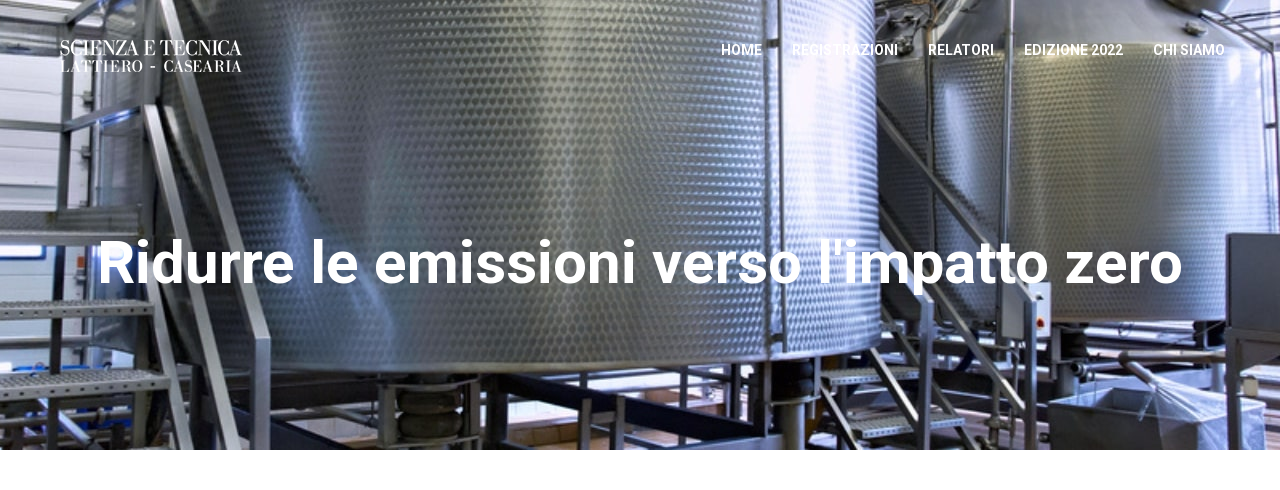

--- FILE ---
content_type: text/html; charset=UTF-8
request_url: https://2023.lattepiu.it/guarda-video/13/ridurre-le-emissioni-verso-l-impatto-zero/
body_size: 5201
content:
<!DOCTYPE html>
<html lang="en">
<head>
    <meta http-equiv="Content-Type" content="text/html; charset=utf-8">

	<!-- Basic Page Needs
	================================================== -->
	
	<!-- Mobile Specific Metas
	================================================== -->

	<meta http-equiv="X-UA-Compatible" content="IE=edge">
	<meta name="viewport" content="width=device-width, initial-scale=1.0, user-scalable=0">


	<!--Favicon-->
	<link rel="shortcut icon" href="images/favicon.ico" type="image/x-icon">
	<link rel="icon" href="images/favicon.ico" type="image/x-icon">
	
	<!-- CSS
	================================================== -->
	
	<!-- Bootstrap -->
	<link rel="stylesheet" href="/css/bootstrap.min.css">
	<!-- Template styles-->
	<link rel="stylesheet" href="/css/style.css">
	<!-- Responsive styles-->
	<link rel="stylesheet" href="/css/responsive.css">
	<!-- FontAwesome -->
	<link rel="stylesheet" href="/css/font-awesome.min.css">
	<!-- Animation -->
	<link rel="stylesheet" href="/css/animate.css">
	<!-- Colorbox -->
	<link rel="stylesheet" href="/css/colorbox.css">

	<link rel="stylesheet" href="/css/custom.css?v=38">

	<!-- HTML5 shim and Respond.js IE8 support of HTML5 elements and media queries -->
	<!-- WARNING: Respond.js doesn't work if you view the page via file:// -->
	<!--[if lt IE 9] >
	  <script src="https://oss.maxcdn.com/html5shiv/3.7.2/html5shiv.min.js"></script>
	  <script src="https://oss.maxcdn.com/respond/1.4.2/respond.min.js"></script>
	<![endif]-->
	
	
	<!-- Site Title -->
    <title>Latte Più | Il Convegno digitale di Scienza e Tecnologia Casearia</title>
	<meta name="description" content="Lattepi&ugrave; &egrave; il Convegno digitale di Scienza e Tecnologia Casearia. Titolo di questa prima edizione &egrave; &ldquo;La filiera lattiero casearia nell&rsquo;era della transizione digitale ed ecologica&rdquo;. Oltre 40 relatori - provenienti dal mondo produttivo, dall&rsquo;industria, dall">
	<base href="https://2023.lattepiu.it/">

    
	<!-- Google Tag Manager -->
	<script>(function(w,d,s,l,i){w[l]=w[l]||[];w[l].push({'gtm.start':
	new Date().getTime(),event:'gtm.js'});var f=d.getElementsByTagName(s)[0],
	j=d.createElement(s),dl=l!='dataLayer'?'&l='+l:'';j.async=true;j.src=
	'https://obhenytp.euh.stape.net/obhenytp.js?id='+i+dl;f.parentNode.insertBefore(j,f);
	})(window,document,'script','dataLayer','GTM-T27ZPXP');</script>
	<!-- End Google Tag Manager -->	

        <!-- Global site tag (gtag.js) - Google Analytics -->
        <!--sc ript async src="https://www.googletagmanager.com/gtag/js?id=G-VJL4YT26BR"><--/scr ipt -->
        <!-- scr ipt >
            window.dataLayer = window.dataLayer || [];
            function gtag(){dataLayer.push(arguments);}
            gtag('js', new Date());

            gtag('config', 'G-VJL4YT26BR');
        </sc ript -->
    </head>
<body>
<div class="body-inner">
    <!-- Header start -->
<header id="header" class="header header-transparent">
    <div class="container">
        <div class="row">
            <div class="navbar-header">
                <div class="logo">
                    <a href="/">
                        <img src="images/logo.png" alt="">
                    </a>
                                    </div><!-- logo end -->
            </div><!-- Navbar header end -->

            <div class="site-nav-inner">
                <button type="button" class="navbar-toggle" data-toggle="collapse" data-target=".navbar-collapse">
                    <span class="sr-only">Toggle navigation</span>
                    <span class="icon-bar"></span>
                    <span class="icon-bar"></span>
                    <span class="icon-bar"></span>
                </button>

                <nav class="collapse navbar-collapse navbar-responsive-collapse pull-right">
                    <ul class="nav navbar-nav">
                                                                                                                                                    <li class="">
                                        <a href="/">
                                            Home                                        </a>
                                    </li>
                                                                                                                                                                                                                <li class="">
                                        <a href="schedule/">
                                            Registrazioni                                        </a>
                                    </li>
                                                                                                                                                                                                                <li class="">
                                        <a href="relatori/">
                                            Relatori                                        </a>
                                    </li>
                                                                                                                                                                            <li>
                                    <a href="https://2022.lattepiu.it/" target="_blank">
                                        Edizione 2022                                    </a>
                                </li>
                                                                                                                                                                                <li class="">
                                        <a href="aboutus/">
                                            Chi Siamo                                        </a>
                                    </li>
                                                                                                                                                                                                                                                                                                                                                                                                                                                                                                                                                                                                                                                                                        </ul>
                </nav>
            </div>
        </div>
    </div>
</header>
    <div id="page-banner-area" class="page-banner-area" style="background-image:url(images/banner/banner2.jpg)">
        <div class="page-banner-title">
            <div class="text-center">
                <h2>Ridurre le emissioni verso l'impatto zero</h2>
            </div>
        </div>
    </div>

    <section id="main-container" class="main-container">

        <div class="container">

                            <div class="row">
                    <div class="col-sm-12">
                                                    <div class="embed-responsive embed-responsive-16by9">
                                <iframe
                                        src="https://www.youtube.com/embed/ED0MW-4vvUg?si=UTriXYR9W1yLr-o0"
                                        width="600"
                                        height="400"
                                        frameBorder="0"
                                        allow="autoplay; encrypted-media"
                                        allowfullscreen>
                                </iframe>
                            </div>
                                                
                                            </div>
                </div>
                    </div>

    </section>

    <footer id="footer" class="footer text-center">
    <div class="container">
        <div class="row">
            <div class="col-md-12">

                <a href="/"><img src="/images/logo.png" alt="footer logo" /></a>

                <div class="footer-social">
                                    </div><!-- Footer social end -->

                <div class="footer-menu">
                    <ul class="nav unstyled">
                        <li><a href="#" data-toggle="modal" data-target="#modalCredits">Credits</a></li>
                        <li><a target="_blank" href="/legal/">Note legali</a></li>
                        <li><a target="_blank" href="/privacy/">Privacy</a></li>
                        <li><a target="_blank" href="http://www.quineformazione.it/it/privacy/">Cookies Policy</a></li>
                    </ul>
                </div><!-- Footer menu end -->

                <div class="copyright-info">
                    <span>Copyright © 2025 Edra S.p.a. All Rights Reserved.</span>
                </div><!-- Copyright info end -->

            </div><!-- Content col end -->
        </div><!-- Content row end -->
    </div><!-- Container end -->

    <div class="footer-pattern"></div> <!-- Footer pattern image -->

    <div id="back-to-top" data-spy="affix" data-offset-top="10" class="back-to-top affix">
        <button class="btn btn-primary" title="Back to Top">
            <i class="fa fa-angle-up"></i>
        </button>
    </div>

</footer><!-- Footer end -->


<!-- Javascript Files
================================================== -->

<!-- initialize jQuery Library -->
<script type="text/javascript" src="js/jquery.js"></script>
<!-- Bootstrap jQuery -->
<script type="text/javascript" src="js/bootstrap.min.js"></script>
<!-- Counter -->
<script type="text/javascript" src="js/jquery.counterup.min.js"></script>
<!-- Countdown -->
<!--script type="text/javascript" src="js/jquery.jCounter.js"></script-->
<!-- Waypoints -->
<script type="text/javascript" src="js/waypoints.min.js"></script>
<!-- Color box for Popup-->
<script type="text/javascript" src="js/jquery.colorbox.js"></script>
<!-- Smoothscroll -->
<script src="https://cdnjs.cloudflare.com/ajax/libs/smoothscroll/1.4.10/SmoothScroll.min.js"></script>
<!-- Template custom -->
<script type="text/javascript" src="js/custom.js"></script>


<!-- modal Credits -->
<div id="modalCredits" class="modal fade in" role="dialog">
    <div class="modal-dialog">
        <div class="modal-content">
            <div class="modal-body">
                <div class="col-12 text-center">
                    <img id="imgEdra" class="img-fluid" src="img/quine_sfondo_bianco.png" alt="Crediti - Edra S.p.a">
                </div>
                <div class="col-12 m20-top">
                    <p class="text-center" style="margin-bottom: 2px">Quine srl</p>
                    <p class="text-center"  style="margin-bottom: 2px">Via Spadolini, 7</p>
                    <p class="text-center" style="margin-bottom: 5px">20141 Milano (Italy)</p>

                    <p class="text-center" style="margin-bottom: 2px">Tel. <a href="tel:+39 0288184309" style="color: #007bff;">+39 02-49756990</a></p>
                    <p class="text-center" style="margin-bottom: 10px">Web.
                        <a href="https://shop.quine.it/" style="color: #007bff;" class="content-progetto text-left gillsanmt nero-opaco" target="_blank">quine.it</a>
                    </p>
                </div>
                <div class="col-12">
                    <p class="text-center"  style="margin-bottom: 2px">Responsabile della Protezione dei Dati: <a href="mailto:dpo@lswr.it" style="color: #007bff; text-decoration: underline;"> dpo@lswr.it </a></p>
                </div>
                <div class="clearfix"></div>
            </div>
            <div class="modal-footer">
                <button type="button" class="btn btn-default" data-dismiss="modal">Chiudi</button>
            </div>
        </div>
    </div>
</div>
<!-- modal Credits -->

<!-- Bootbox -->
<script src="https://cdnjs.cloudflare.com/ajax/libs/bootbox.js/5.5.3/bootbox.min.js"></script>

<script>
    function changeLanguage(language){
        $.ajax({
            type: 'POST',
            url: "ajax/changeLanguage.ajax.php",
            data: {
                language: language
            },
            async:true
        }).done(function(data) {
            var queryString = window.location.search;
            if (queryString.indexOf("lang") != -1) {
                var url_senza_get = window.location.href.split('?')[0];
                window.location = url_senza_get + '?lang='+language;
            }else{
                if (queryString.indexOf("?") > -1) {
                    window.location.href += '&lang='+language;
                }else{
                    window.location.href += '?lang='+language;
                }
            }
        });
    }

    function msgAccediMedikey(id_logo){
        $.ajax({
            type: 'POST',
            url: "ajax/salvaProvenienza.ajax.php",
            data: {
                id_logo : id_logo
            },
            async:false
        }).done(function(data) {
            bootbox.alert('Per visualizzare lo stand è necessario effettuare il <a href="/medikey/ticket_request.php"><strong>login con Medikey</strong></a>.<br>Se non sei registrato a Medikey <a href="https://ssl.medikey.it/registrazione/registrazione.aspx?iid=416"><strong>clicca qui</strong></a>.');
        });
    }

    function scroll_to(id) {
        $('html,body').animate({
            scrollTop: $('#'+id).offset().top - 150
        }, 1500);
    }

    function validateEmail(email) {
        var re = /^(([^<>()\[\]\\.,;:\s@"]+(\.[^<>()\[\]\\.,;:\s@"]+)*)|(".+"))@((\[[0-9]{1,3}\.[0-9]{1,3}\.[0-9]{1,3}\.[0-9]{1,3}\])|(([a-zA-Z\-0-9]+\.)+[a-zA-Z]{2,}))$/;
        return re.test(email);
    }

    function checkMail(){
        var r = true;
        $.ajax({
            type: 'POST',
            url: "ajax/checkEmail.ajax.php",
            data: {
                email : $("#email").val()
            },
            async:false
        }).done(function(data) {
            if(data > 0){
                r = false;
            }
        });
        return r;
    }

    function validatePhone(phone) {
        var filter = /^((\+[1-9]{1,4}[ \-]*)|(\([0-9]{2,3}\)[ \-]*)|([0-9]{2,4})[ \-]*)*?[0-9]{3,4}?[ \-]*[0-9]{3,4}?$/;
        return filter.test(phone);
    }

    function validaCodiceFiscale(cf){
        var validi, i, s, set1, set2, setpari, setdisp;

        if( cf == '' )  return '';
        cf = cf.toUpperCase();

        if( cf.length != 16 )
            return false;
        validi = "ABCDEFGHIJKLMNOPQRSTUVWXYZ0123456789";

        for( i = 0; i < 16; i++ ){
            if( validi.indexOf( cf.charAt(i) ) == -1 )
                return false;
        }

        set1 = "0123456789ABCDEFGHIJKLMNOPQRSTUVWXYZ";
        set2 = "ABCDEFGHIJABCDEFGHIJKLMNOPQRSTUVWXYZ";
        setpari = "ABCDEFGHIJKLMNOPQRSTUVWXYZ";
        setdisp = "BAKPLCQDREVOSFTGUHMINJWZYX";
        s = 0;

        for( i = 1; i <= 13; i += 2 )
            s += setpari.indexOf( set2.charAt( set1.indexOf( cf.charAt(i) )));
        for( i = 0; i <= 14; i += 2 )
            s += setdisp.indexOf( set2.charAt( set1.indexOf( cf.charAt(i) )));
        if( s%26 != cf.charCodeAt(15)-'A'.charCodeAt(0) )
            return false;

        return true;
    }

    function filtraPerTesto(){
        var ricercaText = $('#search-input').val();
        if(ricercaText.length > 0){
            window.location.href = 'ricerca/'+ricercaText+'/';
        }
    }

    function eliminaFiltro(){
        location.href = 'video/';
    }

    function mostraInputSearch(){
        if($('#inputSearch').hasClass('d-none')){
            $('#inputSearch').removeClass('d-none');
            $('#icoSearch').addClass('active');
            $('.bgVerdeMotivo').addClass('ISPadding');
        }
        else{
            $('#inputSearch').addClass('d-none');
            $('#icoSearch').removeClass('active');
            $('.bgVerdeMotivo').removeClass('ISPadding');
        }
    }

    function isMobile(){
        return /Android|webOS|iPhone|iPad|iPod|BlackBerry|IEMobile|Opera Mini|Opera Mobile|Kindle|Windows Phone|PSP|AvantGo|Atomic Web Browser|Blazer|Chrome Mobile|Dolphin|Dolfin|Doris|GO Browser|Jasmine|MicroB|Mobile Firefox|Mobile Safari|Mobile Silk|Motorola Internet Browser|NetFront|NineSky|Nokia Web Browser|Obigo|Openwave Mobile Browser|Palm Pre web browser|Polaris|PS Vita browser|Puffin|QQbrowser|SEMC Browser|Skyfire|Tear|TeaShark|UC Browser|uZard Web|wOSBrowser|Yandex.Browser mobile/i.test(navigator.userAgent);
    }

    // push footer to bottom
    function posizionaFooter(){
        var diff = $(window).height() - $('body').height();
        if(diff>0){
            $('footer').css('margin-top',diff);
        }
    }

    $(window).resize(function() {
        posizionaFooter();
    });

    posizionaFooter();
    // end push footer to bottom

    $('body').keydown(function (e){
        if(e.keyCode == 13){
            filtraPerTesto();
        }
    });


    $(document).ready(function(){
        $("[data-toggle=popover]").popover({
            html: true,
            content: function() {
                return $('#popover-content').html();
            }
        });

        $('#sidebarCollapse, #sidebarCollapse2, #nav-closer').on('click', function () {
            $('#sidebar').toggleClass('active');
        });

        $('.box-logo [data-toggle="tooltip"]').tooltip();

/*
        //slider video in diretta
        $('.slick')
            .on('init', () => {
                $('.slick-slide[data-slick-index="-2"]').addClass('lt2');
                $('.slick-slide[data-slick-index="-1"]').addClass('lt1');
                $('.slick-slide[data-slick-index="1"]').addClass('gt1');
                $('.slick-slide[data-slick-index="2"]').addClass('gt2');
            })
            .slick({
                arrows: true,
                prevArrow:"<img class='a-left control-c prev slick-prev' src='img/chevron_left.png'>",
                nextArrow:"<img class='a-right control-c next slick-next' src='img/chevron_right.png'>",
                centerMode: true,
                centerPadding: 0,
                slidesToShow: 5
            }).on('beforeChange', (event, slick, current, next) => {
            $('.slick-slide.gt2').removeClass('gt2');
            $('.slick-slide.gt1').removeClass('gt1');
            $('.slick-slide.lt1').removeClass('lt1');
            $('.slick-slide.lt2').removeClass('lt2');

            const lt2 = (current < next && current > 0) ? current - 1 : next - 2;
            const lt1 = (current < next && current > 0) ? current : next - 1;
            const gt1 = (current < next || next === 0) ? next + 1 : current;
            const gt2 = (current < next || next === 0) ? next + 2 : current + 1;

            $(`.slick-slide[data-slick-index="${lt2}"]`).addClass('lt2');
            $(`.slick-slide[data-slick-index="${lt1}"]`).addClass('lt1');
            $(`.slick-slide[data-slick-index="${gt1}"]`).addClass('gt1');
            $(`.slick-slide[data-slick-index="${gt2}"]`).addClass('gt2');

            // Clone processing when moving from 5 to 0
            if (current === 5 && next === 0) {
                $(`.slick-slide[data-slick-index="${current - 1}"]`).addClass('lt2');
                $(`.slick-slide[data-slick-index="${current}"]`).addClass('lt1');
                $(`.slick-slide[data-slick-index="${current + 2}"]`).addClass('gt1');
                $(`.slick-slide[data-slick-index="${current + 3}"]`).addClass('gt2');
            }

            // Clone processing when moving from 0 to 5
            if (current === 0 && next === 5) {
                $(`.slick-slide[data-slick-index="${current - 1}"]`).addClass('gt2');
                $(`.slick-slide[data-slick-index="${current}"]`).addClass('gt1');
                $(`.slick-slide[data-slick-index="${current - 2}"]`).addClass('lt1');
                $(`.slick-slide[data-slick-index="${current - 3}"]`).addClass('lt2');
            }
        });

        $('#slider_poster').slick({
            dots: false,
            arrows: true,
            prevArrow:"<img class='a-left control-c prev slick-prev' src='img/chevron_left.png'>",
            nextArrow:"<img class='a-right control-c next slick-next' src='img/chevron_right.png'>",
            infinite: false,
            speed: 300,
            slidesToShow: 6,
            slidesToScroll: 6,
            responsive: [
                {
                    breakpoint: 1500,
                    settings: {
                        dots: false,
                        slidesToShow: 5,
                        slidesToScroll: 5
                    }
                },
                {
                    breakpoint: 1200,
                    settings: {
                        dots: false,
                        slidesToShow: 4,
                        slidesToScroll: 4
                    }
                },
                {
                    breakpoint: 992,
                    settings: {
                        dots: false,
                        slidesToShow: 3,
                        slidesToScroll: 3
                    }
                },
                {
                    breakpoint: 480,
                    settings: {
                        dots: false,
                        slidesToShow: 1,
                        slidesToScroll: 1
                    }
                }
            ]
        });

        $('#slider_passati').slick({
            dots: false,
            arrows: true,
            prevArrow:"<img class='a-left control-c prev slick-prev' src='img/chevron_left.png'>",
            nextArrow:"<img class='a-right control-c next slick-next' src='img/chevron_right.png'>",
            infinite: false,
            speed: 300,
            slidesToShow: 5,
            slidesToScroll: 5,
            responsive: [
                {
                    breakpoint: 1500,
                    settings: {
                        dots: false,
                        slidesToShow: 4,
                        slidesToScroll: 4
                    }
                },
                {
                    breakpoint: 1200,
                    settings: {
                        dots: false,
                        slidesToShow: 3,
                        slidesToScroll: 3
                    }
                },
                {
                    breakpoint: 992,
                    settings: {
                        dots: false,
                        slidesToShow: 2,
                        slidesToScroll: 2
                    }
                },
                {
                    breakpoint: 480,
                    settings: {
                        dots: false,
                        slidesToShow: 1,
                        slidesToScroll: 1
                    }
                }
            ]
        });

        $('#slider_aziende').slick({
            dots: false,
            arrows: true,
            prevArrow:"<img class='a-left control-c prev slick-prev' src='img/chevron_left.png'>",
            nextArrow:"<img class='a-right control-c next slick-next' src='img/chevron_right.png'>",
            infinite: true,
            speed: 300,
            slidesToShow: 6,
            slidesToScroll: 6,
            responsive: [
                {
                    breakpoint: 1200,
                    settings: {
                        slidesToShow: 5,
                        slidesToScroll: 5
                    }
                },
                {
                    breakpoint: 1024,
                    settings: {
                        slidesToShow: 4,
                        slidesToScroll: 4
                    }
                },
                {
                    breakpoint: 992,
                    settings: {
                        slidesToShow: 3,
                        slidesToScroll: 3
                    }
                },
                {
                    breakpoint: 769,
                    settings: {
                        dots: false,
                        slidesToShow: 3,
                        slidesToScroll: 3
                    }
                },
                {
                    breakpoint: 650,
                    settings: {
                        dots: false,
                        slidesToShow: 2,
                        slidesToScroll: 2
                    }
                },
                {
                    breakpoint: 480,
                    settings: {
                        dots: false,
                        slidesToShow: 1,
                        slidesToScroll: 1
                    }
                }
            ]
        });
*/
    });
</script>

<!-- cookiebar -->
<script id="usercentrics-cmp" src=https://app.usercentrics.eu/browser-ui/latest/loader.js data-settings-id="pV7nrnlp_" data-language="it"></script></body>
</html>

--- FILE ---
content_type: text/css
request_url: https://2023.lattepiu.it/css/style.css
body_size: 9107
content:
/*
	Template Name: Eventech -  Conference & Event HTML Template
	Author: Tripples
	Version: 1.1
*/


/* Table of Content
==================================================
1.	Typography
2.  Global Styles (body, link color, gap, ul, section-title, preloader, overlay etc)
3.  Header area
4.	Banner area
5.  Slider
6.	Countdown
7.  Features
8.  Facts
9.	Schedule
10.	Speakers
11.	Sponsors
12.	Pricing
13. Content area
14. Latest blog
15.	Venue
16. Footer
17. Sub Pages
18. Contact Us
19. News Listing
20. News Single
21. Sidebar
22. Error page
	
*/

@import url(https://fonts.googleapis.com/css?family=Roboto:300,300i,400,400i,500,500i,700,700i,900,900i);
@import url(https://fonts.googleapis.com/css?family=Lato:400,400i,700,700i,900,900i);

/* Typography
================================================== */

body {
    background: #fff;
    color: #333;
}

body,
p {
    font-family: 'Roboto', sans-serif;
    text-rendering: optimizeLegibility;
    -webkit-font-smoothing: antialiased !important;
    line-height: 24px;
    font-size: 16px;
}

h1,
h2,
h3,
h4,
h5,
h6 {
    color: #1c1c24;
    font-family: 'Roboto', sans-serif;
    text-rendering: optimizeLegibility;
    -webkit-font-smoothing: antialiased !important;
}
h1 {
    font-family: 'Lato', sans-serif;
}
h1 {
    font-size: 48px;
    line-height: 48px;
    font-weight: 900;
}
h2 {
    font-size: 36px;
    line-height: 36px;
    font-weight: 700;
}
h3 {
    font-size: 24px;
    margin-bottom: 20px;
    font-weight: 700;
}
h4 {
    font-size: 18px;
    line-height: 28px;
    font-weight: 700;
}
h5 {
    font-size: 14px;
    line-height: 24px;
}

/* Global styles
================================================== */

html {
    overflow-x: hidden !important;
    width: 100%;
    height: 100%;
    position: relative;
    -webkit-font-smoothing: antialiased;
    text-rendering: optimizeLegibility;
}
body {
    border: 0;
    margin: 0;
    padding: 0;
}
.body-inner {
    position: relative;
    overflow: hidden;
}
.preload {
    position: fixed;
    background: #fff url(../images/preload.gif) center center no-repeat;
    left: 0px;
    top: 0px;
    width: 100%;
    height: 100%;
    z-index: 99999;
}
a:link,
a:visited {
    text-decoration: none;
}
a {
    color: #ee163a;
}
a:hover {
    text-decoration: none;
    color: #000;
}
a.read-more {
    color: #ee163a;
    font-weight: 700;
    text-transform: uppercase;
}
a.read-more:hover {
    color: #222;
}
section,
.section-padding {
    padding: 80px 0;
    position: relative;
}
.no-padding {
    padding: 0;
}
.media>.pull-left {
    margin-right: 20px;
}
.gap-60 {
    clear: both;
    height: 60px;
}
.gap-40 {
    clear: both;
    height: 40px;
}
.gap-30 {
    clear: both;
    height: 30px;
}
.gap-20 {
    clear: both;
    height: 20px;
}
.mrb-30 {
    margin-bottom: 30px;
}
.mrb-80 {
    margin-bottom: -80px;
}
.mrt-0 {
    margin-top: 0 !important;
}
.pab {
    padding-bottom: 0;
}
a:focus {
    outline: 0;
}
img.pull-left {
    margin-right: 20px;
    margin-bottom: 20px;
}
img.pull-right {
    margin-left: 20px;
    margin-bottom: 20px;
}
.unstyled {
    list-style: none;
    margin: 0;
    padding: 0;
}
.ts-padding {
    padding: 60px;
}
.solid-bg {
    background: #eee;
    padding: 60px 0;
}
.solid-dark {
    background: #1c1c24;
    color: #fff;
    padding: 60px 0;
}

.solid-dark h3, .solid-dark h4{
	color: #fff;
	margin: 0;
	font-size: 24px;
	font-weight: normal;
}

.solid-dark h3{
	font-size: 32px;
	font-weight: 700;
	margin-bottom: 5px;
}

.pattern-bg{
	padding: 80px 0;
	background: #eee;
	background: url(../images/pattern3.png);
}
.solid-row {
    background: #f0f0f0;
}
.bg-overlay {
    position: relative;
}
.bg-overlay .container {
    position: relative;
    z-index: 1;
}
.bg-overlay:after {
    background-color: rgba(0, 0, 0, 0.7);
    z-index: 0;
    position: absolute;
    content: '';
    width: 100%;
    height: 100%;
    top: 0;
    left: 0;
}
.alert .icon {
    margin-right: 15px;
}

/* Dropcap */
.dropcap {
    font-size: 48px;
    line-height: 60px;
    padding: 0 7px;
    display: inline-block;
    float: left;
    font-weight: 700;
    margin: 5px 15px 5px 0;
    position: relative;
    text-transform: uppercase;
}
.dropcap.primary {
    background: #ee163a;
    color: #fff;
}
.dropcap.secondary {
    background: #3a5371;
    color: #fff;
}

/* Section title */
.section-title {
    font-size: 36px;
    line-height: 36px;
    margin-top: 0;
    margin-bottom: 0;
    padding-bottom: 15px;
    position: relative;
}
.section-title.title-white {
    color: #fff;
}
.section-sub-title {
    display: block;
    max-width: 80%;
    font-size: 18px;
    margin: 0 auto 60px;
}
.section-sub-title strong {
    font-weight: 400;
}
.icon-wrap {
    display: inline-block;
    background: #ee163a;
    color: #fff;
    width: 40px;
    height: 40px;
    margin-bottom: 30px;
    position: relative;
    text-align: center;
    -webkit-transform: rotate(45deg);
    -moz-transform: rotate(45deg);
    -ms-transform: rotate(45deg);
    -o-transform: rotate(45deg);
    transform: rotate(45deg);
}
.icon-wrap i {
    font-size: 16px;
    padding: 12px;
    text-align: center;
    vertical-align: middle;
    -webkit-transform: rotate(-45deg);
    -moz-transform: rotate(-45deg);
    -ms-transform: rotate(-45deg);
    -o-transform: rotate(-45deg);
    transform: rotate(-45deg);
}
/* Title classic */

.title-classic {
    font-size: 30px;
    line-height: 40px;
    margin-bottom: 20px;
}
.title-classic span {
    font-size: 16px;
    display: block;
    line-height: 20px;
    font-weight: 400;
}
.title-classic.left {
    margin-top: 0;
}

/* Features box */

.feature-box {
	margin-bottom: 30px;
}

.feature-box.last{
	margin-bottom: 0;
}

.feature-box .feature-box-icon{
	float: left;
}

.feature-box-content{
	margin-left: 115px;
}

.feature-box-icon i {
    text-align: center;
    display: inline-block;
    width: 70px;
    height: 70px;
    line-height: 70px;
    background: #ee163a;
    border-radius: 100%;
    font-size: 28px;
    color: #fff;
    -webkit-transition: 350ms;
    -moz-transition: 350ms;
    -o-transition: 350ms;
    transition: 350ms;
}
.feature-title {
    font-size: 20px;
    line-height: 24px;
    margin-bottom: 10px;
}
.feature-box-content .btn-primary {
    padding: 10px 20px;
    margin-top: 10px;
}
.feature-box:hover .feature-box-icon i {
    background: #eee;
    color: #ee163a;
}
/* Video responsive */

.embed-responsive {
    padding-bottom: 56.25%;
    position: relative;
    display: block;
    height: 0;
    overflow: hidden;
}
.embed-responsive iframe {
    position: absolute;
    top: 0;
    left: 0;
    width: 100%;
    height: 100%;
    border: 0;
}
/* Input form */

.form-control {
    box-shadow: none;
    border: 1px solid #ddd;
    padding: 5px 20px;
    height: 44px;
    background: none;
    color: #959595;
    font-size: 14px;
    border-radius: 4px;
}
.form-control:focus {
    box-shadow: none;
    border: 1px solid #ee163a;
}
hr {
    background-color: #e7e7e7;
    border: 0;
    height: 1px;
    margin: 40px 0;
}
blockquote {
    padding: 10px 20px;
    margin: 10px 0;
    font-size: 16px;
    line-height: 24px;
    border-left: 3px solid #ee163a;
    font-style: italic;
    font-family: Lato;
}
cite {
    display: block;
    font-size: 14px;
    margin-top: 10px;
}
/* Button */

.btn-primary,
.btn-dark,
.btn-border {
    border: 2px solid transparent;
    border-radius: 25px;
    padding: 13px 30px;
    font-weight: 700;
    text-transform: uppercase;
    color: #fff;
    font-size: 12px;
    -webkit-transition: 350ms;
    -moz-transition: 350ms;
    -o-transition: 350ms;
    transition: 350ms;
}
.btn-white.btn-primary {
    background: #fff;
    color: #ee163a;
}
.btn-primary {
    background: #ee163a;
}
.btn-dark {
    background: #242427;
}
.btn-border {
    border: 2px solid #fff;
    background: none;
    color: #fff;
}
.btn-primary:hover,
.btn-dark:hover,
.btn-white.btn-primary:hover {
    background: #1c1c24;
    color: #fff;
    border: 2px solid transparent;
}
.btn-border:hover {
    background: #ee163a;
    border: 2px solid transparent;
    color: #fff;
}
.general-btn {
    clear: both;
    margin-top: 60px;
}
.intro-content .btn-border {
    margin-right: 15px;
}
/* Ul, Ol */

.list-round,
.list-arrow,
.list-check {
    list-style: none;
    margin: 0;
    padding: 0 0 0 15px;
}
.list-round li {
    line-height: 28px;
}
.list-round li:before {
    font-family: FontAwesome;
    content: "\f138";
    margin-right: 10px;
    color: #ee163a;
    font-size: 12px;
}
.list-arrow {
    padding: 0;
}
ul.list-arrow li:before {
    font-family: FontAwesome;
    content: "\f105";
    margin-right: 10px;
    color: #ee163a;
    font-size: 16px;
}
ul.list-check li:before {
    font-family: FontAwesome;
    content: "\f00c";
    margin-right: 10px;
    color: #ee163a;
    font-size: 14px;
}
/* Bootstrap */

.nav-tabs {
    border: 0;
}
.nav-tabs>li.active>a,
.nav-tabs>li.active>a:focus,
.nav-tabs>li.active>a:hover,
.nav-tabs>li>a:hover,
.nav-tabs>li>a {
    border: 0;
}
.nav>li>a:focus,
.nav>li>a:hover {
    background: none;
}

a[href^=tel] {
    color: inherit;
    text-decoration: none;
}
/* Header area
================================================== */

/* Header Standared */

.header {
    background: #fff;
    box-shadow: 0px 3px 3px rgba(0, 0, 0, 0.1);
    z-index: 99;
}
/* Header transparent */

.header.header-transparent {
    background: none;
    box-shadow: none;
    position: absolute;
    width: 100%;
    left: 0;
    top: 0;
    z-index: 2;
    height: auto;
    -webkit-transition: 350ms;
    -o-transition: 350ms;
    transition: 350ms;
}
.header-transparent ul.navbar-nav > li > a {
    color: #fff;
}
/* Header Solid */

.header.header-transparent.solid {
    background: #1c1c1c;
    position: relative;
}
.header.header-transparent.solid .dropdown-menu {
    background: rgba(0, 0, 0, .7);
}

/*-- Logo --*/

.logo {
    padding: 28px 0;
}

/* Main navigation */

.navbar {
    border-radius: 0;
    border: 0;
    margin-bottom: 0;
}
.navbar-toggle {
    float: left;
    margin-top: 10px;
    padding: 10px;
    border-radius: 3px;
    margin-right: 5px;
    background: #ee163a;
}
.navbar-toggle .icon-bar {
    background: #fff;
    width: 20px;
}
.navbar-toggle .i-bar {
    background: #fff;
}
ul.navbar-nav {
    float: left;
    display: inline-block;
}
ul.navbar-nav > li {
    float: none;
    display: inline-block;
}
ul.navbar-nav > li:hover > a,
ul.navbar-nav > li.active > a {
    color: #ee163a;
    position: relative;
}
ul.navbar-nav > li {
    padding: 0 13px;
    position: relative;
}
ul.navbar-nav > li:last-child {
    padding-right: 0;
}
ul.navbar-nav > li:last-child:after {
    background: none;
}
ul.navbar-nav > li > a {
    color: #333;
    font-family: 'Roboto', sans-serif;
    text-rendering: optimizeLegibility;
    font-weight: 700;
    text-transform: uppercase;
    font-size: 14px;
    margin: 0;
    line-height: 40px;
    padding: 30px 0;
    -webkit-transition: 350ms;
    -moz-transition: 350ms;
    -o-transition: 350ms;
    transition: 350ms;
}
ul.navbar-nav > li > a:hover,
ul.navbar-nav > li > a:focus {
    background: none;
}
ul.navbar-nav > li > a i {
    font-weight: 700;
}
.nav .open>a,
.nav .open>a:hover,
.nav .open>a:focus {
    background: transparent;
    border: 0;
}
/* Dropdown */

.dropdown-submenu {
    position: relative;
}
.dropdown-submenu>.dropdown-menu {
    top: 0;
    left: 100%;
    margin-top: -2px;
    border-radius: 0;
}
.dropdown-submenu>a:after {
    display: block;
    content: "\f105";
    font-family: FontAwesome;
    float: right;
    margin-top: 0;
    margin-right: -5px;
}
.dropdown-submenu:hover>a:after {
    border-left-color: #fff;
}
.dropdown-submenu.pull-left {
    float: none;
}
.dropdown-submenu.pull-left>.dropdown-menu {
    left: -100%;
    margin-left: 10px;
    -webkit-border-radius: 6px 0 6px 6px;
    -moz-border-radius: 6px 0 6px 6px;
    border-radius: 6px 0 6px 6px;
}
.dropdown-menu {
    text-align: left;
    background: #ee163a;
    z-index: 100;
    min-width: 200px;
    border-radius: 0;
    border: 0;
    padding: 0;
}
.dropdown-menu-large {
    min-width: 400px;
}
.dropdown-menu-large > li > ul {
    padding: 0;
    margin: 0;
    list-style: none;
}
.dropdown-menu-large > li > ul > li > a {
    padding-left: 0;
}
.navbar-nav>li>.dropdown-menu a {
    background: none;
}
.dropdown-menu li a {
    font-family: 'Roboto', sans-serif;
    display: block;
    font-size: 14px;
    font-weight: 600;
    line-height: normal;
    text-decoration: none;
    padding: 15px 20px;
    border-bottom: 1px solid rgba(255, 255, 255, 0.15);
    color: #fff;
}
.dropdown-menu li:last-child > a {
    border-bottom: 0 !important;
}
.navbar-nav>li>.dropdown-menu>.active>a,
.navbar-nav>li>.dropdown-menu>.active>a:hover,
.navbar-nav>li>.dropdown-menu>.active>a:focus,
.navbar-nav>li>.dropdown-menu>.active>.dropdown-menu>.active>a {
    background: #b90036;
    background: rgba(0, 0, 0, 0.15);
    color: #fff;
}

.dropdown-menu li a:hover,
.dropdown-menu li a:focus {
    background: #b90036;
    background: rgba(0, 0, 0, 0.15);
    color: #fff;
}
@media (min-width: 768px) {
    ul.nav li.dropdown:hover ul.dropdown-menu {
        display: block;
    }
}
@media (min-width: 767px) {
    ul.nav li.dropdown ul.dropdown-menu li.dropdown-submenu .dropdown-menu {
        left: 100%;
        top: 0;
        display: none;
    }
    ul.nav li.dropdown ul.dropdown-menu li.dropdown-submenu:hover .dropdown-menu {
        display: block;
    }
}
/* Get a quote */

.header-ticket .ticket-btn {
    padding: 10px 15px;
    font-size: 12px;
    line-height: normal;
    color: #fff;
    position: relative;
    background: #ee163a;
}
.header-ticket .ticket-btn:hover,
.header-ticket .ticket-btn:focus {
    background: #ee163a;
    color: #fff;
}
/* Banner area
================================================== */

#banner {
    padding: 0;
}
.banner-item {
    min-height: 800px;
    color: #fff;
    background-position: 50% 50%;
    -webkit-background-size: cover;
    background-size: cover;
    -webkit-backface-visibility: hidden;
}
.banner-content,
.banner-reg-form {
    padding: 280px 0;
    width: 100%;
    vertical-align: middle;
    position: relative;
    color: #fff;
    z-index: 1;
}
.banner-content.text-left{
	padding: 300px 0 260px;
}
.banner-content.text-left .countdown > div.counter-day{
	margin-left: 0;
}
.banner-content .banner-title {
    color: #fff;
    font-size: 66px;
    line-height: 78px;
    text-transform: uppercase;
    letter-spacing: 1px;
}
.banner-content .banner-title > span {
    display: block;
    font-size: 72px;
}
.banner-content .banner-desc {
    font-size: 32px;
    color: #fff;
    text-transform: uppercase;
    font-weight: 700;
    letter-spacing: 2px;
    line-height: normal;
}
.banner-content .banner-desc span {
    border-left: 3px solid #ee163a;
    padding: 0 25px;
}

.banner-btn{
    margin:40px 0 0;
}
.banner-btn a{
    margin: 0 6px;
}


/* Banner title equal */

.banner-title-euqal {
    font-size: 62px;
    line-height: 76px;
    color: #fff;
}
/* Banner Registration form */

.banner-item.reg-form-area{
	padding: 280px 0;
}

.banner-item.reg-form-area .banner-content,
.banner-item.reg-form-area .banner-reg-form{
	padding: 0;
}

.banner-reg-form-inner {
    background: rgba(0, 0, 0, .5);
    padding: 50px;
}
.banner-reg-form-inner h3 {
    font-size: 28px;
    line-height: 36px;
    color: #fff;
    margin-top: 0;
}
.banner-reg-form-inner .form-control {
    border: 1px solid #454545;
}
.banner-reg-form-inner textarea.form-control {
    height: 44px;
}
/* Event Info area
================================================== */

.event-info {
    background: #222;
    padding: 35px 0;
}
.event-info-icon {
    float: left;
    font-size: 36px;
    color: #fff;
}
.event-info-content {
    margin-left: 50px;
    color: #fff;
}
.event-info-title {
    font-size: 20px;
    color: #ee163a;
    margin: 0 0 5px;
}
.event-info-intro {
    margin: 0;
}
/* Slider
================================================== */
/*-- Main slide --*/

#main-slide .item {
    min-height: 800px;
    color: #fff;
    background-position: 50% 50%;
    -webkit-background-size: cover;
    background-size: cover;
    -webkit-backface-visibility: hidden;
}
#main-slide .item img {
    width: 100%;
    -webkit-backface-visibility: hidden;
}
#main-slide .item .slider-content {
    z-index: 1;
    opacity: 0;
    -webkit-transition: opacity 500ms;
    -moz-transition: opacity 500ms;
    -o-transition: opacity 500ms;
    transition: opacity 500ms;
}
#main-slide .item.active .slider-content {
    opacity: 1;
    -webkit-transition: opacity 100ms;
    -moz-transition: opacity 100ms;
    -o-transition: opacity 100ms;
    transition: opacity 100ms;
}
#main-slide .slider-content {
    top: 50%;
    padding: 0;
    position: absolute;
    width: 100%;
    color: #fff;
    -webkit-transform: translateY(-50%);
    transform: translateY(-50%);
    margin-top:270px;
}
#main-slide .slider-content.text-left {
    left: 10%;
    max-width: 800px;
}
#main-slide .slider-content.text-right {
    right: 10%;
}
.slider-content {
    position: relative;
    display: table;
    height: 100%;
    width: 100%;
}
.slide-title-box {
    font-size: 16px;
    line-height: 39px;
    background: #ee163a;
    color: #fff;
    display: inline-block;
    padding: 0 15px;
    margin: 0;
}
.slide-title {
    font-size: 52px;
    line-height: 70px;
    font-weight: 700;
    color: #fff;
    margin: 0;
}
.slide-sub-title {
    font-style: normal;
    font-size: 24px;
    line-height: 38px;
    margin: 10px 0 20px;
    color: #fff;
    font-weight: 700;
}
.slider-text {
    display: table;
    vertical-align: bottom;
    color: #fff;
    padding-left: 40%;
    width: 100%;
    padding-bottom: 0;
    padding-top: 20px;
}
.slider-text .slide-head {
    font-size: 36px;
    color: #0052a5;
    position: relative;
}
.slider-img {
    display: block;
    position: absolute;
    top: -80px;
    left: 20%;
    width: 314px;
    max-height: 100%;
}
.slider-img img {
    display: block;
    position: relative;
    max-height: 100%;
    width: auto;
}
.slider.btn {
    margin: 15px 5px 0;
    border: 2px solid transparent;
}
.slider.border {
    background: none;
    border: 2px solid #ee163a;
}
.slider.border:hover {
    background: #ee163a;
    border: 2px solid transparent;
}
/* Carousel control */

.carousel-indicators li {
    width: 10px !important;
    height: 10px !important;
    margin: 1px !important;
    border-radius: 100% !important;
    border: 0 !important;
    background: rgba(255, 255, 255, .5);
}
#main-slide .carousel-indicators li.active,
#main-slide .carousel-indicators li:hover {
    background: #ee163a;
    -moz-transition: all 300ms ease;
    -webkit-transition: all 300ms ease;
    -ms-transition: all 300ms ease;
    -o-transition: all 300ms ease;
    transition: all 300ms ease;
}
#main-slide .carousel-control.left,
#main-slide .carousel-control.right,
#main-slide .carousel-indicators {
    opacity: 0;
    filter: alpha(opacity=0);
    background-image: none;
    background-repeat: no-repeat;
    text-shadow: none;
    -webkit-transition: all .25s ease;
    -moz-transition: all .25s ease;
    -ms-transition: all .25s ease;
    -o-transition: all .25s ease;
    transition: all .25s ease;
}
#main-slide:hover .carousel-control.left,
#main-slide:hover .carousel-control.right,
#main-slide:hover .carousel-indicators {
    opacity: 1;
    filter: alpha(opacity=100);
}
#main-slide .carousel-control .fa-angle-left,
#main-slide .carousel-control .fa-angle-right {
    position: absolute;
    top: 50%;
    z-index: 5;
    display: inline-block;
    -webkit-transform: translateY(-50%);
    transform: translateY(-50%);
}
#main-slide .carousel-control .fa-angle-left {
    left: 20px;
}
#main-slide .carousel-control .fa-angle-right {
    right: 20px;
}
#main-slide .carousel-control i {
    background: rgba(0, 0, 0, .3);
    color: #fff;
    line-height: 58px;
    width: 60px;
    height: 60px;
    font-size: 36px;
    border-radius: 0;
    -moz-transition: all 500ms ease;
    -webkit-transition: all 500ms ease;
    -ms-transition: all 500ms ease;
    -o-transition: all 500ms ease;
    transition: all 500ms ease;
}
#main-slide .carousel-control i:hover {
    background: #ee163a;
    color: #fff;
}
#main-slide .carousel-indicators {
    display: none !important;
}
/*-- Animation */

.carousel .item.active .animated1 {} .carousel .item.active .animated2 {
    -webkit-animation: slideInLeft .5s ease-in 300ms both;
    animation: slideInLeft .5s ease-in 300ms both;
}
.carousel .item.active .animated3 {
    -webkit-animation: fadeInLeft 1.5s ease-in-out 300ms both;
    animation: fadeInLeft 1.5s ease-in-out 300ms both;
}
.carousel .item.active .animated4 {
    -webkit-animation: lightSpeedIn 1.5s ease-in 300ms both;
    animation: lightSpeedIn 1.5s ease-in 300ms both;
}
.carousel .item.active .animated5 {
    -webkit-animation: bounceInLeft 1s ease-in-out 100ms both;
    animation: bounceInLeft 1s ease-in-out 100ms both;
}
.carousel .item.active .animated6 {
    -webkit-animation: fadeInRight 1s ease-in 200ms both;
    animation: fadeInRight 1s ease-in 200ms both;
}
.carousel .item.active .animated7 {
    -webkit-animation: fadeInRight 1.5s ease-in 300ms both;
    animation: fadeInRight 1.5s ease-in 300ms both;
}
.carousel .item.active .animated8 {
    -webkit-animation: bounceInDown 1s ease-in 800ms both;
    animation: bounceInDown 1s ease-in 800ms both;
}
/* Countdown
================================================== */

.countdown > div {
    display: inline-block;
    margin: 0 30px;
    text-align: center;
}
.countdown div > span {
    line-height: 100%;
    font-size: 62px;
    font-weight: 700;
}
.countdown .smalltext {
    top: 0;
    line-height: 100%;
    font-size: 24px;
}
.countdown > div.counter-day {
    color: #ee163a;
}
.countdown > div.counter-hour {
    color: #FFC107;
}
.countdown > div.counter-minute {
    color: #03A9F4;
}
.countdown > div.counter-second {
    color: #8BC34A;
}

/* Countdown col */


.countdown.countdown-col div > span {
	font-size: 48px;
}

.countdown.countdown-col .smalltext {
	font-size: 20px;
}


/* Intro Area 
================================================== */

/*Intro title */
.intro-title{
	font-size: 28px;
    color: #ee163a;
    margin: 0;
}
.intro-sub-title{
	font-size: 44px;
	line-height: 54px;
}

/* Intro video */

.intro-video {
    max-width: 100%;
    position: relative;
    overflow: hidden;
}
.video-icon {
    text-align: center;
    color: #fff;
    display: block;
    top: 50%;
    margin-top: -50px;
    font-size: 32px;
    z-index: 1;
    position: absolute;
    left: 50%;
    margin-left: -40px;
    width: 80px;
    height: 80px;
    line-height: 65px;
    border: 7px solid #fff;
    display: inline-block;
    border-radius: 100%;
}
.video-icon i {
    margin-left: 5px;
}
/*-- Featured Tab --*/

.featured-tab {
    padding-left: 15px;
}
.featured-tab .nav-tabs {
    border: 0;
}
.featured-tab .nav-tabs > li > a {
    color: #fff;
    background: #1c1c24;
    text-shadow: none;
    border-radius: 25px;
    font-weight: 700;
    margin: 0 10px 0 0;
    padding: 10px 25px;
    border: 0;
    -moz-transition: all 300ms ease;
    -webkit-transition: all 300ms ease;
    -ms-transition: all 300ms ease;
    -o-transition: all 300ms ease;
    transition: all 300ms ease;
}
.featured-tab .tab-content {
    border-top: 0;
    padding: 0;
    overflow: hidden;
}
.featured-tab .nav.nav-tabs {
    margin-bottom: 30px;
}
.featured-tab .nav-tabs>li.active>a {
    color: #fff;
    background: #ee163a;
}
.featured-tab .nav-tabs>li.active>a {
    position: relative;
}
.featured-tab .tab-pane img.pull-left {
    margin: 0 20px 10px 0;
}
.featured-tab .tab-pane img.pull-right {
    margin: 0 0 0 20px;
}
.tab-content-title {
    font-size: 20px;
    margin: 0 0 15px;
    line-height: 22px;
}
/* Intro single image */

.intro-content-area {
    padding-left: 30px;
}
.intro-person-img {
    margin-bottom: -100px;
    margin-top: -80px;
}
/* Facts
================================================== */

.facts-area {
    color: #ffffff;
    background-color: #1c1c24;
    background-image: url(../images/parallax1.jpg);
    background-repeat: no-repeat;
    background-size: cover;
    background-attachment: fixed;
    background-position: 50% 50%;
    padding: 100px 0;
}
.facts-area.bg-color{
	background: #1c1c24;
	padding: 60px 0 40px;
}

.facts .intro-title {
    color: #fff;
    margin-top: 0;
}
.facts .btn-dark {
    margin-top: 15px;
}
.fact-text {
    padding-top: 10px;
}
.facts-wrapper .ts-facts {
    color: #fff;
    text-align: center;
}
.ts-facts .ts-facts-icon {
    display: inline-block;
    vertical-align: top;
    margin-right: 25px;
}
.ts-facts .ts-facts-icon i {
    font-size: 28px;
    color: #fff;
    background: #ee163a;
    width: 70px;
    height: 70px;
    line-height: 70px;
    border-radius: 100%;
}
.ts-facts .ts-facts-content {
    display: inline-block;
}
.ts-facts .ts-facts-content .ts-facts-num {
    color: #fff;
    font-size: 48px;
    margin: 0;
}
.ts-facts .ts-facts-content .ts-facts-title {
    font-size: 16px;
    color: #fff;
}
/* Schedule
================================================== */

.schedule-tab,
.schedule-content .container {
    max-width: 960px;
    margin: 0 auto;
}
.schedule-tab .nav-tabs {
    text-align: center;
    margin-bottom: 40px;
}
.schedule-tab .nav-tabs > li {
    float: none;
    display: inline-block;
    zoom: 1;
}
.schedule-tab .nav-tabs > li > a {
    color: #fff;
    background: #1c1c24;
    border-radius: 25px;
    padding: 13px 30px;
    margin: 0 5px;
    font-size: 16px;
    font-weight: 600;
    position: relative;
}
.schedule-tab .nav-tabs > li.active > a {
    background: #ee163a;
    color: #fff;
}
/* Schedule listing */

.schedule-date {
    font-size: 24px;
    margin-bottom: 40px;
    color: #ee163a;
    text-align: center;
}
.schedule-listing {
    padding: 25px 40px;
    border: 1px solid #ddd;
    margin-bottom: 5px;
    position: relative;
    border-radius: 5px;
}
.schedule-listing.bg {
    background: #f5f5f5;
}
.schedule-slot-time {
    width: 20%;
    float: left;
    font-weight: 700;
}
.schedule-slot-info {
    width: 80%;
    display: inline-block;
}
.schedule-slot-speakers {
    width: 58px;
    height: 58px;
    border-radius: 5px;
    position: absolute;
    top: 15;
    overflow: hidden;
    -webkit-transition: all 0.3s;
    -moz-transition: all 0.3s;
    -o-transition: all 0.3s;
    transition: all 0.3s;
}
.schedule-slot-info-content {
    margin-left: 100px;
}
.schedule-slot-speaker-name {
    color: #ee163a;
    margin: 0;
    font-size: 16px;
}
.schedule-slot-title {
    margin: 5px 0;
    font-size: 20px;
}
.schedule-slot-title:hover {
    color: #ee163a;
}

/* Speakers
================================================== */

.ts-speakers {
    color: #ffffff;
    background-color: #1c1c1c;
    background-image: url(../images/parallax2.jpg);
    background-repeat: no-repeat;
    background-size: cover;
    background-attachment: fixed;
    background-position: 50% 50%;
    padding: 100px 0;
}
/* Speaker item */

.ts-speaker {
    background: #fff;
    position: relative;
    border-radius: 5px;
}
/* Speaker img */

.ts-speaker-image {
    position: relative;
    text-align: center;
}
.ts-speaker-image > img {
    border-radius: 5px;
}
.ts-speaker-image:after {
    content: '';
    position: absolute;
    background: rgba(41, 41, 41, .8);
    top: 0;
    left: 0;
    right: 0;
    bottom: 0;
    opacity: 0;
    border-radius: 5px;
    -webkit-transition: 400ms;
    -moz-transition: 400ms;
    -o-transition: 400ms;
    transition: 400ms;
}
.ts-speaker-image .social-links {
    list-style: none;
    margin: 0;
    padding: 0;
    position: absolute;
    top: 50%;
    margin-top: -40px;
    left: 50%;
    margin-left: -45px;
    z-index: 1;
    width: 96px;
    opacity: 0;
    -webkit-transition: 400ms;
    -moz-transition: 400ms;
    -o-transition: 400ms;
    transition: 400ms;
}
.ts-speaker-image .social-links li {
    display: inline-block;
    margin: 0 -3px 0px -2px;
}
.ts-speaker-image .social-links li a i {
    display: block;
    width: 48px;
    height: 48px;
    line-height: 48px;
    font-size: 14px;
    color: #fff;
    background: #2b2b2b;
    text-align: center;
}
.ts-speaker-image .social-links li a i.fa-facebook {
    background: #496daf;
}
.ts-speaker-image .social-links li a i.fa-twitter {
    background: #64acf1;
}
.ts-speaker-image .social-links li a i.fa-instagram {
    background: #d32a1e;
}
.ts-speaker-image .social-links li a i.fa-linkedin {
    background: #0077b5;
}
.ts-speaker-image .social-links li a i.fa-desktop {
    background: #804000;
}
.ts-speaker-image .social-links li a i.fa-file {
    background: #0f6600;
}
.ts-speaker-image .social-links li a i:hover {
    background: #1b1b1b;
}
.ts-speaker-info {
    padding: 15px 20px;
    color: #303030;
}
.ts-speaker-info .ts-speaker-name {
    font-size: 18px;
    margin: 0 0 3px 0;
}
.ts-speaker-info .ts-speaker-name a {
    color: #ee163a;
}
.ts-speaker-info .ts-speaker-designation {
    font-size: 16px;
}
.ts-speaker:hover .ts-speaker-image:after,
.ts-speaker:hover .ts-speaker-image .social-links {
    opacity: 1;
}
/* Speakers list */

.ts-speaker-list {
    margin-bottom: 60px;
}
.ts-speaker-list .ts-speaker-info {
    border-bottom: 1px solid #eee;
    padding-bottom: 40px;
}
.ts-speaker-list.last .ts-speaker-info {
    border-bottom: 0;
    padding-bottom: 0;
}
.ts-speaker-list .ts-speaker-info .ts-speaker-name {
    font-size: 24px;
}
.ts-speaker-session .session-title {
    font-weight: 700;
}
.ts-speaker-social-links {
    padding: 0;
    margin: 10px 0;
    list-style: none;
}
.ts-speaker-social-links li {
    display: inline-block;
}
.ts-speaker-social-links li a {
    color: #303030;
    margin-right: 10px;
    font-size: 16px;
}
/* Sponsors
================================================== */

.ts-sponsors .sponsor-padding {
    padding-left: 0px;
    padding-right: 0px;
}
.sponsor-title {
    max-width: 750px;
    margin: 0 auto;
}
.sponsor-logo-us {
    margin: 60px 0;
    border: 1px solid #dedede;
    min-height: 180px;
    padding: 30px 30px;
    border-radius: 5px;
    display: flex;
    flex-direction: column;
    justify-content: center;
    align-items: center;
    align-content: center;
}
/* Sponsor details */

.sponsor-details {
    margin: 60px 0;
}
.sponsor-details .sponsor-logo-us {
    margin: 0;
}
.sponsor-info .sponsor-name {
    font-size: 23px;
    margin-top: 20px;
    color: #ee163a;
}
.sponsor-web-link a i {
    font-size: 14px;
    width: 36px;
    height: 36px;
    line-height: 36px;
    background: #303030;
    border-radius: 100%;
    margin: 10px 3px 0 3px;
}
.sponsor-web-link a {
    color: #fff;
}
.sponsor-web-link a:hover i {
    background: #ee163a;
}
/* Pricing
================================================== */

.ts-pricing {
    background-color: #f5f5f5;
    background-image: url(../images/parallax3.jpg);
    background-repeat: no-repeat;
    background-attachment: scroll;
    background-size: cover;
    padding: 100px 0;
}
.ts-pricing-box {
    background: #fff;
    padding: 50px;
    font-size: 14px;
    border-radius: 5px;
}
.ts-pricing-box.bg{
	background: #f9f9f9;
}
.ts-pricing-header {
    position: relative;
}
.ts-pricing-name {
    font-size: 24px;
    line-height: normal;
    margin: 0 0 5px 0;
    font-weight: 400;
}
.ts-pricing-price {
    font-size: 40px;
    margin: 15px 0 0;
    display: inline-block;
    position: relative;
}
.ts-pricing-price .currency {
    position: absolute;
    font-size: 18px;
    top: -10px;
    left: -12px;
}
.ts-pricing-price strong {
    display: inline-block;
    margin-right: 5px;
}
.ts-pricing-price > small {
    font-size: 16px;
    line-height: 16px;
}
.ts-pricing-features {
    padding: 25px 0 15px;
}
.ts-pricing-features > ul > li {
    padding: 15px 0;
    border-top: 1px dotted #ddd;
}
.ts-pricing-features > ul > li:first-child {
    border-top: 0;
}
.ts-pricing-features > ul {
    padding: 0;
}
.plan-action .btn-primary {
    background: #1c1c24;
}
/* Pricing featured */

.ts-pricing-box.pricing-featured .ts-pricing-price {
    color: #ee163a;
}
.ts-pricing-box.pricing-featured .plan-action .btn-primary {
    background: #ee163a;
}
/* Content area
================================================== */
/* Accordion */

.panel-default>.panel-heading {
    background: none;
    border-radius: 0;
    position: relative;
    padding: 6px 20px;
}
.panel-group .panel {
    border-radius: 0;
    margin-bottom: 10px;
}
.panel-body {
    padding: 20px 20px 10px 20px;
}
.panel-body > img {
    max-width: 100px;
    margin-bottom: 10px;
}
h4.panel-title {
    font-size: 16px;
    background: none;
    border: 0;
    padding: 8px 0 8px 0;
    line-height: normal;
    border-radius: 0;
}
h4.panel-title a {
    color: #ee163a;
}
h4.panel-title span {
    float: right;
}
h4.panel-title a.collapsed {
    color: #333;
}
h4.panel-title a:before {
    background: #ee163a;
    color: #fff;
    width: 26px;
    height: 26px;
    line-height: 26px;
}
h4.panel-title a.collapsed:before {
    background: #303030;
    color: #fff;
}
h4.panel-title a:before,
h4.panel-title a.collapsed:before {
    font-family: "FontAwesome";
    position: absolute;
    z-index: 0;
    font-size: 14px;
    right: 15px;
    padding: 0 5px;
    text-align: center;
    top: 50%;
    -webkit-transform: translateY(-50%);
    transform: translateY(-50%);
}
h4.panel-title a:before {
    content: "\f106";
}
h4.panel-title a.collapsed:before {
    content: "\f107";
}
/* Accordion classic */

.panel-classic .panel-heading {
    padding-left: 15px;
}
.panel-classic h4.panel-title a:before,
.panel-classic h4.panel-title a.collapsed:before {
    position: relative;
    content: '';
    font-size: 0;
}
/* Latest blog
================================================== */

.latest-post-media {
    position: relative;
}
.latest-post-media .post-item-date {
    position: absolute;
    background: #ee163a;
    color: #fff;
    top: 15px;
    left: 15px;
    text-align: center;
    padding: 8px 13px 4px;
    border-radius: 100%;
    width: 52px;
    height: 52px;
}
.latest-post-media .post-item-date .day {
    display: block;
    font-size: 20px;
    font-weight: bold;
    margin-bottom: -8px;
}
.latest-post .post-title {
    font-size: 18px;
    line-height: 24px;
    margin: 0 0 10px;
    font-weight: 700;
}
.latest-post .post-title a {
    color: #303030;
}
.latest-post .post-title a:hover {
    color: #ee163a;
}
.latest-post .post-item-author {
    margin-left: 8px;
}
.latest-post .post-body {
    padding: 20px 0 5px;
}
/* Venue
================================================== */

.venu-info-content{
    text-align: center;
}

.venu-info-icon {
    display: block;
    font-size: 48px;
    margin-bottom: 35px;
    color: #ee163a;
}

.map {
    height: 450px;
    z-index: 1;
    -webkit-filter: grayscale(1);
    -webkit-filter: grayscale(100%);
    filter: grayscale(100%);
    filter: gray;
}


/* Newsletter
================================================== */

.ts-newsletter{
    background: url(../images/pattern1.png);
    padding: 100px 0;
}

.newsletter-form {
    max-width: 650px;
    margin: 0 auto;
    position: relative;
    z-index: 1;
}

.newsletter-form h3 {
    color: #fff;
    margin-top: 0;
    margin-bottom: 40px;
    text-align: center;
    font-size: 36px;
}

.newsletter-form form {
    position: relative;
}

.newsletter-form input {
    width: 100%;
    display: inline-block;
    font-size: 12px;
    text-transform: capitalize;
    height: 50px;
    background: #000;
    background: rgba(0,0,0,.35);
    border: 1px solid #1d1c1c;
    border-radius: 25px 0 0 25px;
}

.newsletter-form button {
    position: absolute;
    top: 0;
    right: -50px;
    border-radius: 0 25px 25px 0;
    padding: 15px 40px;
    height: 50px;
    border: 0 !important;
}




/* Footer
================================================== */

.footer {
    background-color: #1c1c24;
    color: #747474;
    padding: 90px 0;
    position: relative;
    background-image: url(../images/pattern2.png);
    background-attachment: fixed;
}

.footer .container{
	z-index: 10;
	position: relative;
}

.footer-pattern{
	background: url(../images/footer-pattern.png) no-repeat 50% 50%;
	position: absolute;
	top: 0;
	bottom: 0;
	width: 100%;
}


/* Footer social */

.footer-social{
    margin: 40px 0;
}
.footer-social ul {
    list-style: none;
    margin: 0;
    padding: 0;
}
.footer-social ul li {
    margin: 0 15px;
    display: inline-block;
}
.footer-social ul li a i {
    display: block;
    font-size: 32px;
    border-radius: 50%;
    color: #fff;
    text-align: center;
    -webkit-transition: 400ms;
    -moz-transition: 400ms;
    -o-transition: 400ms;
    transition: 400ms;
}
.footer-social ul li a i:hover {
    color: #fff;
}
.footer-social ul li a i.fa-instagram:hover {
    color: #d32a1e;
}
.footer-social ul li a i.fa-facebook:hover {
    color: #677fb5;
}
.footer-social ul li a i.fa-twitter:hover {
    color: #70c2e9;
}
.footer-social ul li a i.fa-google-plus:hover {
    color: #c53942;
}
.footer-social ul li a i.fa-linkedin:hover {
    color: #3daccf;
}
.footer-social ul li a i.fa-desktop:hover {
    color: #804000;
}
.footer-social ul li a i.fa-file:hover {
    color: #0f6600;
}


/*-- Footer menu --*/

.footer-menu ul li {
    display: inline-block;
    line-height: 12px;
}

.footer-menu ul.nav li a {
    background: none;
    color: #999;
    padding: 0 15px;
    font-size: 12px;
    text-transform: uppercase;
    border-right: 1px solid #555;
}

.footer-menu ul.nav li:last-child a{
    border-right: 0;
}

.footer-menu ul li a:hover {
    color: #fff;
}

/*-- Copyright --*/

.copyright-info {
    margin: 40px 0 0;
}

#back-to-top {
    right: 40px;
    top: auto;
    z-index: 10;
    -webkit-backface-visibility: hidden;
}
#back-to-top.affix {
    bottom: 30px;
}
#back-to-top .btn.btn-primary {
    width: 48px;
    height: 48px;
    line-height: 44px;
    border-radius: 100%;
    font-weight: 700;
    font-size: 20px;
    padding: 0;
}
#back-to-top .btn.btn-primary:hover {
    color: #fff;
    background: #000;
}


/* Sub Pages
================================================== */

/* Page banner area */

.page-banner-area {
    position: relative;
    min-height: 450px;
    color: #fff;
    background-position: 50% 50%;
    -webkit-background-size: cover;
    background-size: cover;
    -webkit-backface-visibility: hidden;
}
.page-banner-content {
    padding: 80px 0;
    width: 100%;
    vertical-align: middle;
    position: relative;
    color: #fff;
    z-index: 1;
}
.page-banner-title {
    position: absolute;
    top: 50%;
    width: 100%;
    height: 100%;
}
.page-banner-title h2 {
    color: #fff;
    font-size: 60px;
}
.page-banner-title .breadcrumb {
    background: none;
    color: #fff;
    font-weight: 700;
    font-size: 16px;
}
.page-banner-title .breadcrumb a:hover {
    color: #ccc;
}
.breadcrumb {
    padding: 0;
    background: none;
}
.breadcrumb a:hover {
    color: #fff;
}
.breadcrumb>li {
    font-weight: 400;
}
/*-- About us page --*/

.about-img-2nd {
    margin-bottom: 25px;
}
/* Gallery */

.gallery-container {
    position: relative;
    overflow: hidden;
    margin-bottom: 30px;
}
.gallery-container img {
    -webkit-transform: perspective(1px) scale3d(1.1, 1.1, 1);
    transform: perspective(1px) scale3d(1.1, 1.1, 1);
    -webkit-transition: all 400ms;
    transition: all 400ms;
}
.gallery-container:hover img {
    -webkit-transform: perspective(1px) scale3d(1.15, 1.15, 1);
    transform: perspective(1px) scale3d(1.15, 1.15, 1);
}
.gallery-container:after {
    opacity: 0;
    position: absolute;
    content: '';
    top: 0;
    right: auto;
    left: 0;
    width: 100%;
    height: 100%;
    background-color: rgba(0, 0, 0, 0.7);
    -webkit-transition: all 400ms;
    transition: all 400ms;
}
.gallery-container:hover:after {
    opacity: 1;
}
.gallery-container .gallery-icon {
    position: absolute;
    top: 50%;
    margin-top: -25px;
    left: 50%;
    margin-left: -25px;
    z-index: 1;
    width: 50px;
    height: 50px;
    line-height: 50px;
    text-align: center;
    border-radius: 100%;
    background: #ee163a;
    color: #fff;
    opacity: 0;
    -webkit-transform: perspective(1px) scale3d(0, 0, 0);
    transform: perspective(1px) scale3d(0, 0, 0);
    -webkit-transition: all 400ms;
    transition: all 400ms;
}
.gallery-container:hover .gallery-popup .gallery-icon {
    opacity: 1;
    -webkit-transform: perspective(1px) scale3d(1, 1, 1);
    transform: perspective(1px) scale3d(1, 1, 1);
}
/*-- Partners carousel --*/

.partner-logo {
    border: 1px solid #eee;
    padding: 20px;
    margin-top: 40px;
    margin-bottom: 10px;
}
.partner-logo img {
    -webkit-transition: 350ms;
    -moz-transition: 350ms;
    -o-transition: 350ms;
    transition: 350ms;
    opacity: .6;
    -webkit-filter: grayscale(100%);
    -moz-filter: grayscale(100%);
    -ms-filter: grayscale(100%);
    -o-filter: grayscale(100%);
    filter: grayscale(100%);
}
.partner-logo:hover img {
    opacity: 1;
    -webkit-filter: grayscale(0%);
    -moz-filter: grayscale(0%);
    -ms-filter: grayscale(0%);
    -o-filter: grayscale(0%);
    filter: grayscale(0%);
}
#partners-carousel .partner-logo {
    border: 0;
    border-right: 1px solid #eee;
    padding: 0 15px;
    margin-top: 20px;
}
#partners-carousel .partner-logo.last {
    border-right: 0;
}
/*-- Team page --*/

.ts-team-wrapper {
    position: relative;
    overflow: hidden;
}
.ts-team-content {
    position: absolute;
    top: 76%;
    left: 0;
    width: 100%;
    height: 100%;
    padding: 15px 25px;
    margin-top: 0;
    color: #fff;
    background: rgba(0, 0, 0, 0.5);
    -webkit-transition: 350ms;
    -moz-transition: 350ms;
    -o-transition: 350ms;
    transition: 350ms;
}
.ts-team-wrapper:hover .ts-team-content {
    top: 0;
    padding-top: 50px;
}
.ts-team-content .ts-name {
    font-size: 16px;
    margin-top: 0;
    margin-bottom: 3px;
    line-height: normal;
    color: #ee163a;
}
.ts-team-content .ts-designation {
    color: #fff;
    font-size: 14px;
    margin-bottom: 15px;
    font-weight: 700;
}
.team-social-icons a i {
    color: #fff;
    margin-right: 8px;
    text-align: center;
    -webkit-transition: 400ms;
    -moz-transition: 400ms;
    -o-transition: 400ms;
    transition: 400ms;
}
.team-social-icons a i:hover {
    color: #ee163a;
}
/* Team Classic */

.ts-team-content-classic .ts-name {
    font-size: 16px;
    margin-bottom: 5px;
}
.ts-team-content-classic .ts-designation {
    color: #888;
    margin-bottom: 5px;
    font-weight: 600;
}
.ts-team-content-classic .team-social-icons a i {
    color: #999;
}
.ts-team-content-classic .team-social-icons a i:hover {
    color: #ee163a;
}
/* Contact Us
================================================== */

.contact-info-box {
    margin-top: 20px;
}
.contact-info-box i {
    float: left;
    font-size: 24px;
    color: #ee163a;
}
.contact-info-box-content {
    padding-left: 40px;
}
.contact-info-box-content h4 {
    font-size: 18px;
    line-height: normal;
    font-weight: 700;
}
.contact-info-box-content p {
    margin-bottom: 0;
}
label {
    font-weight: 400;
}
/* News Listing
================================================== */

.post {
    border-bottom: 1px solid #eee;
    padding: 0 0 30px;
    margin: 0 0 45px;
}
.post.last {
    padding-bottom: 0;
    margin-bottom: 0;
    border-bottom: 0;
}
.post-body {
    padding: 20px 0;
}
.post-media {
    position: relative;
}
.post-meta-date {
    position: absolute;
    background: #ee163a;
    color: #fff;
    top: 15px;
    left: 15px;
    text-align: center;
    padding: 8px 13px 4px;
    border-radius: 100%;
    width: 52px;
    height: 52px;
}
.post-meta-date .day {
    display: block;
    font-size: 20px;
    font-weight: bold;
    margin-bottom: -8px;
}
.entry-header .entry-title {
    font-size: 24px;
    margin: 5px 0 15px;
    position: relative;
    line-height: 34px;
}
.entry-header .entry-title a {
    color: #303030;
}
.entry-header .entry-title a:hover {
    color: #ee163a;
}
/* Meta */

.post-meta {
    padding-bottom: 10px;
}
.post-meta a {
    color: #303030;
}
.post-meta a:hover {
    color: #ee163a;
}
.post-meta span {
    margin-right: 10px;
    padding-right: 10px;
    border-right: 1px solid #eee;
    line-height: 12px;
    display: inline-block;
}
.post-meta i {
    color: #bbb;
    margin-right: 3px;
}
.post-meta .post-comment {
    border-right: 0;
}
.post-meta .post-comment .comments-link {
    margin-left: 5px;
}
.post-footer .btn.btn-primary {
    font-size: 12px;
    margin-top: 10px;
    padding: 12px 25px;
}
/* Pagination */

.paging {
    margin-bottom: -5px;
    text-align: center;
}
.pagination {
    margin: 0;
}
.pagination li a {
    border-radius: 0 !important;
    margin-right: 8px;
    color: #7c7c7c;
}
.pagination>.active>a,
.pagination>.active>a:hover,
.pagination>li>a:hover {
    color: #fff;
    background: #ee163a;
    border: 1px solid transparent;
}
/* News Single
================================================== */

.tags-area {
    margin: 20px 0;
}
.post-tags a {
    border: 1px solid #eee;
    color: #7c7c7c;
    display: inline-block;
    font-size: 12px;
    padding: 3px 10px;
    margin-left: 3px;
    border-radius: 3px;
}
.post-tags a:hover {
    background: #ee163a;
    color: #fff;
    border: 1px solid transparent;
}
/* Post social */

.post-social-icons > li {
    display: inline-block;
}
.post-social-icons a i {
    margin-left: 5px;
    font-size: 16px;
    width: 30px;
    height: 30px;
    line-height: 30px;
    border-radius: 100%;
    color: #fff;
    text-align: center;
}
.post-social-icons a i.fa-facebook {
    background: #677fb5;
}
.post-social-icons a i.fa-twitter {
    background: #70c2e9;
}
.post-social-icons a i.fa-google-plus {
    background: #c53942;
}
.post-social-icons a i.fa-linkedin {
    background: #3daccf;
}
.post-social-icons ul li a i.fa-desktop {
    background: #804000;
}
.post-social-icons ul li a i.fa-file {
    background: #0f6600;
}

/* Author box */

.author-box {
    border: 1px solid #eee;
    padding: 20px 20px 15px;
    margin: 20px 0;
    border-radius: 5px;
}
.author-img img {
    width: 110px;
    height: 110px;
    border-radius: 100%;
    margin-right: 30px;
}
.author-info h3 {
    margin-top: 0;
    margin-bottom: 5px;
    font-size: 20px;
}
.author-info h3 span {
    font-size: 14px;
    color: #959595;
    border-left: 1px solid #AFAFAF;
    padding-left: 8px;
    margin-left: 5px;
}

.author-info p{
	margin-bottom: 5px;
}

/* Comments area */

.comments-area {
    margin: 40px 0;
}
.comments-list .comment-content {
    margin: 15px 0;
}
.comments-list .comment-reply {
    color: #303030;
    font-weight: 400;
}
.comments-list .comment-reply:hover {
    color: #ee163a;
}
.comments-counter {
    font-size: 18px;
}
.comments-counter a {
    color: #323232;
}
.comments-list {
    list-style: none;
    margin: 0;
    padding: 20px 0;
}
.comments-list .comment {
    border-bottom: 1px solid #e7e7e7;
    padding-bottom: 20px;
    margin-bottom: 30px;
}
.comments-list .comment.last {
    border-bottom: 0;
    padding-bottom: 0;
    margin-bottom: 0;
}
.comments-list img.comment-avatar {
    width: 84px;
    height: 84px;
    border-radius: 100%;
    margin-right: 30px;
}
.comments-list .comment-body {
    margin-left: 110px;
}
.comments-list .comment-author {
    margin-bottom: 0;
    margin-top: 0;
    font-weight: 600;
    font-size: 16px;
    color: #303030;
}
.comments-list .comment-date {
    color: #959595;
    margin-bottom: 5px;
    font-size: 12px;
}
.comments-reply {
    list-style: none;
    margin: 0 0 0 70px;
}
.comments-form {
    margin-bottom: 0;
}
.comments-form .title-normal {
    margin-bottom: 20px;
}
.comments-form .btn.btn-primary {
    margin-top: 20px;
}
/* Sidebar
================================================== */

.sidebar .widget-title {
    font-size: 20px;
    font-weight: 700;
    position: relative;
    margin-bottom: 40px;
    margin-top: 0;
    padding-bottom: 15px;
    line-height: normal;
}
.sidebar .widget-title:before {
    content: "";
    position: absolute;
    display: inline-block;
    bottom: 0px;
    width: 40px;
    height: 3px;
    left: 0;
    z-index: 1;
    background: #ee163a;
}
/* Widget common */

.sidebar .widget {
    margin-bottom: 40px;
}
.sidebar-left .widget {
    margin-right: 20px;
}
.sidebar-right .widget {
    margin-left: 20px;
}
.sidebar .widget.box {
    padding: 25px;
}
.widget.box.solid {
    background: #f2f2f2;
}
.widget.box.red {
    background: #ec483b;
    color: #fff;
}
.widget.box.red .widget-title {
    color: #fff;
}
.widget ul li {
    line-height: 30px;
}
.sidebar .widget ul li a {
    color: #303030;
}
.sidebar .widget ul li a:hover {
    color: #ee163a;
}
.sidebar .widget ul li i {
    margin-right: 5px;
}
.sidebar .btn {
    font-weight: 700;
    font-size: 12px;
    margin-top: 15px;
    padding: 10px 25px;
}
/* Sidebar nav */

.sidebar ul.nav-tabs {
    border: 0;
}
.sidebar ul.nav-tabs li a {
    color: #303030;
    border-radius: 0;
    padding: 15px 0;
    padding-left: 0;
    font-weight: 400;
    border-bottom: 1px solid #ddd;
    -webkit-transition: 400ms;
    -moz-transition: 400ms;
    -o-transition: 400ms;
    transition: 400ms;
}
.sidebar ul.nav-tabs li.active a,
.sidebar ul.nav-tabs li:hover a {
    color: #ee163a;
}
.sidebar ul.nav-tabs li {
    color: #303030;
    line-height: normal;
}
.sidebar ul.nav-tabs li:last-child a {
    border-bottom: 0;
}
/* Service menu */

.sidebar ul.service-menu li a {
    background-color: #f4f4f4;
    font-family: 'Roboto Slab', serif;
    padding: 15px 20px;
    border: 0;
    margin-bottom: 8px;
    position: relative;
    -webkit-transition: 400ms;
    -moz-transition: 400ms;
    -o-transition: 400ms;
    transition: 400ms;
}
.sidebar ul.service-menu li.active a,
.sidebar ul.service-menu li:hover a {
    background: #ee163a;
    color: #fff;
    cursor: pointer;
    font-weight: 700;
}
.sidebar ul.service-menu li a:before {
    content: "\f105";
    font-family: FontAwesome;
    padding-right: 10px;
    font-weight: normal;
}
/* Recent News */

.widget.recent-posts .widget-title {
    margin-bottom: 35px;
}
.widget.recent-posts ul li {
    border-bottom: 1px solid #eee;
    padding-bottom: 15px;
    margin-bottom: 17px;
}
.widget.recent-posts ul li:last-child {
    border: 0;
    padding-bottom: 0;
    margin-bottom: 0;
}
.widget.recent-posts .posts-thumb img {
    margin-right: 15px;
    width: 90px;
    height: 65px;
}
.widget.recent-posts .post-info .entry-title {
    font-size: 14px;
    line-height: 20px;
    margin: 0;
}
.widget.recent-posts .entry-title a {
    color: #303030;
}
.widget.recent-posts .entry-title a:hover {
    color: #ee163a;
}
.widget.recent-posts .post-date {
    font-weight: 400;
    color: #999;
    text-transform: capitalize;
}
/* Widget tags */

.widget-tags ul > li {
    float: left;
    margin: 3px;
}
.sidebar .widget-tags ul > li a {
    border: 1px solid #eee;
    color: #303030;
    display: block;
    font-size: 14px;
    padding: 3px 15px;
    border-radius: 3px;
    -webkit-transition: all 0.3s ease 0s;
    -moz-transition: all 0.3s ease 0s;
    -ms-transition: all 0.3s ease 0s;
    -o-transition: all 0.3s ease 0s;
    transition: all 0.3s ease 0s;
}
.sidebar .widget-tags ul > li a:hover {
    background: #ee163a;
    color: #fff;
    border: 1px solid transparent;
}
/* Error page
================================================== */

.error-page .error-code h2 {
    display: block;
    font-size: 200px;
    line-height: 200px;
    color: #303030;
    margin-bottom: 20px;
}
.error-page .error-body .btn {
    margin-top: 30px;
    font-weight: 700;
}
/* Error page
================================================== */

.btn-lang{
    background: transparent !important;
    border: 0 !important;
    padding: 0px 5px 6px !important;
    font-family: 'Montserrat', sans-serif !important;
    font-size: 16px !important;
    font-weight: normal !important;
    font-stretch: normal !important;
    font-style: normal !important;
    line-height: normal !important;
    letter-spacing: normal !important;
    color: #ffffff !important;
}
.btn-lang.active{
    font-weight: 600 !important;
}

.img-lingua{
    max-width: 25px !important;
}

.img-lingua.not_active{
    opacity: 0.5 !important;
}

input[type=button], input[type=submit], input[type=reset] {
    background-color: #ee163a;
    border: 2px solid transparent;
    border-radius: 25px;
    padding: 13px 30px;
    font-weight: 700;
    text-transform: uppercase;
    color: #fff;
    font-size: 12px;
    -webkit-transition: 350ms;
    -moz-transition: 350ms;
    -o-transition: 350ms;
    transition: 350ms;
}
input:hover[type=button], input:hover[type=submit], input:hover[type=reset] {
    background-color: #1c1c24;
}

--- FILE ---
content_type: text/css
request_url: https://2023.lattepiu.it/css/responsive.css
body_size: 2379
content:
/* Responsive styles
================================================== */

/* Large Devices, Wide Screens */
@media (min-width : 1200px) {

	.navbar-collapse{
		padding-right: 0;
	}


}


/* Medium Devices, Desktops */
@media (min-width: 992px) and (max-width:1199px){

	.dropdown i{
		display: none;
	}

	/* Header */

	ul.navbar-nav > li {
    	padding: 0 10px;
	}

	ul.navbar-nav > li > a,
	.dropdown-menu li a{
		font-size: 12px;
	}

	/* Clients */

	.clients-logo{
		margin-bottom: 20px;
	}

	/* Subscribe */

	.newsletter-form input{
		min-width: 340px;
	}

	/* Action box */

	.action-box-text{
		font-size: 13px;
	}

	/* Footer */

	.footer-social ul li {
   	margin: 0 3px 0 0;
   }

   .footer-menu {
    	float: none;
	}

	#back-to-top.affix {
    	bottom: 35px;
	}

	#back-to-top {
    	right: 15px;
   }


}

/* Small Devices, Tablets */
@media (min-width : 768px) and (max-width: 991px) {

	/* top info */

	ul.top-info li{
		padding-right: 12px;
	}

	/* Header */

	.navbar-fixed{
		position: relative;
		animation:none;
	}

	.logo{
    	text-align: center;
    	width: 100%;
	}

	.nav-style-boxed .logo{
		padding: 30px 0 25px 10px;
	}
	
	/* Navigation breakpoint */

   .navbar-toggle{
   	display: block;
		position: absolute;
    	top: 0;
    	right: 25px;
    	margin-top: 28px;
    	z-index: 1;
	}

   .navbar-collapse {
      border-top: 1px solid transparent;
      box-shadow: inset 0 1px 0 rgba(255,255,255,0.1);
   }

   .navbar-collapse.collapse {
      display: none !important;
   }

   ul.navbar-nav {
      float: none !important;
		margin-top: 7.5px;
	}

	ul.navbar-nav>li {
      float: none;
      display: block;
   }

    .collapse.in{
  		display: block !important;
	}

	.navbar-collapse.in {
    overflow-y: auto;
	}

	ul.nav li.dropdown:hover ul.dropdown-menu {
    	display: none;
	}

	ul.nav li.dropdown.open ul.dropdown-menu {
    	display: block;
	}

	.navbar-nav .open .dropdown-menu {
    position: static;
    float: none;
    width: auto;
    margin-top: 0;
    background-color: transparent;
    border: 0;
    -webkit-box-shadow: none;
    box-shadow: none;
	}


	/* Navigation */

	.site-nav-inner{
		width: 100%;
		display: inline-block;
		background: #1c1c1c;
		background: rgba(0, 0, 0, 0.95);
	}

	.navbar-collapse{
		width: 100%;
		box-shadow: none;
		border: 0;
	}

	ul.navbar-nav > li:hover > a:after, 
	ul.navbar-nav > li.active > a:after{
		content: '';
	}

	.dropdown-menu li a{
		color: #fff;
	}

	.navbar-nav .open .dropdown-menu>li{
		padding-left: 0;
	}

	.navbar-nav .open .dropdown-menu>li>a, 
	.navbar-nav .open .dropdown-menu .dropdown-header{
		padding: 15px 15px 15px 10px;
	}

	ul.navbar-nav > li{
		display: block;
		padding-left: 30px;
	}

	ul.navbar-nav > li:first-child{
		padding-left: 30px;
	}


	ul.navbar-nav > li.nav-search,
	ul.navbar-nav > li.header-get-a-quote{
		display: none;
	}

	ul.navbar-nav{ width:100%;padding: 0 0 10px;}
	ul.navbar-nav li{ float:none;}
	ul.navbar-nav li a{line-height:normal !important;padding:15px 0;color:#333;border-bottom: 0;}
	ul.navbar-nav .dropdown-menu{ float:none;position: relative; border:0; margin:0; padding:0;}
	ul.navbar-nav .dropdown-menu li a{ padding-left:20px!important; background:none !important;}
	ul.navbar-nav li.dropdown ul.dropdown-menu li.dropdown-submenu .dropdown-menu{ left:0;position: relative;}
	ul.navbar-nav li.dropdown ul.dropdown-menu li.dropdown-submenu .dropdown-menu a{ padding-left:50px;}
	ul.navbar-nav li.dropdown ul.dropdown-menu li.dropdown-submenu a i{ margin-top:-22px;}
	ul.navbar-nav li.dropdown ul.dropdown-menu li.dropdown-submenu .dropdown-menu li a{ padding-left:35px!important;}
	ul.navbar-nav .dropdown-menu{box-shadow: none;border-top: 0;background: none !important;}
	ul.navbar-nav li a i, .dropdown-submenu>a:after {background: #f5f5f5;border-radius:2px;float: right;width: 36px;height: 28px;line-height: 28px;margin-top: -5px;text-align: center;}
	.dropdown-submenu>a:after{margin-right: 0;}


	.header-ticket a.ticket-btn{
		border: 0;
		display: inline-block;
	}

	.header-ticket i{
		display: none;
	}

	/* Header transparent */

	.header .navbar-collapse{
    	padding: 15px;
	}

	.header ul.navbar-nav li a{
		border-top: 1px solid #333;
		border-bottom: 0;

	}

	.header .dropdown-menu li a{
		color: #fff;
	}

	.header ul.navbar-nav li a i, .dropdown-submenu>a:after {
   	background: #333;
 	}


	/* Slideshow */

	#main-slide .item{
		min-height: 500px;
	}

	.slide-title{
		font-size: 32px;
		line-height: 40px;
	}

	.slide-sub-title{
		font-size: 16px;
		line-height: 26px;
	}

	.slider-description.lead{
		font-size: 14px;
	}

	.slider.btn{
		font-size: 12px;
		padding: 10px 25px;
	}


	/* Intro */


	.intro-video{
		display: inline-block;
	}

	.featured-tab{
		margin-top: 40px;
	}

	/* Facts */

	.ts-facts .ts-facts-icon{
		margin-right: 0;
	}


	/* Speaker */

	.ts-speaker{
		margin-bottom: 40px;
	}

	/* Pricing */

	.ts-pricing-box{
		margin-bottom: 40px;
	}


	

	/* Latest post */

	.latest-post{
		margin-bottom: 30px;
	}

	/* Sidebar */

	.sidebar-right .widget{
		margin-left: 0;
	}

	.sidebar.sidebar-right{
		margin-top: 30px;
	}

	.share-items.pull-right{
		float: none !important;
    clear: both;
    margin-top: 50px;
	}


}

/* Small Devices Potrait */
@media (max-width : 767px){

	/* Top bar */

	ul.top-info{
		text-align: center;
	}

	.top-social{
		text-align: center;
		margin-top: 5px;
	}

	/* Header */

	.navbar-header{
		float: left;
	}

	.logo{
		text-align: center;
		padding-left: 15px;
	}

	.logo img{
		width: 180px !important;
		background-size: contain !important;
	}

	.logo-area{
		padding: 40px 0;
	}

	.logo-area .logo{
		padding-bottom: 40px;
	}

	/* Header fixed*/

	.navbar-fixed-top .logo{
	    padding: 20px 0 0 20px;
	}

	.navbar-fixed-top .navbar-toggle{
		margin-top: 20px;
	}

	.navbar-fixed-top .site-nav-inner{
		margin-top: 20px;
	}



	/* Navigation */

	.site-nav-inner{
		width: 100%;
		display: inline-block;
		background: #1c1c1c;
		background: rgba(0, 0, 0, 0.95);
	}

	.navbar-collapse{
		width: 100%;
		box-shadow: none;
		border: 0;
	}

	ul.navbar-nav > li:hover > a:after, 
	ul.navbar-nav > li.active > a:after{
		content: '';
	}

	.dropdown-menu li a{
		color: #fff;
	}

	.navbar-nav .open .dropdown-menu>li{
		padding-left: 0;
	}

	.navbar-nav .open .dropdown-menu>li>a, 
	.navbar-nav .open .dropdown-menu .dropdown-header{
		padding: 15px 15px 15px 10px;
	}

	ul.navbar-nav > li{
		display: block;
		padding-left: 30px;
	}

	ul.navbar-nav > li:first-child{
		padding-left: 30px;
	}


	ul.navbar-nav > li.nav-search,
	ul.navbar-nav > li.header-get-a-quote{
		display: none;
	}

	ul.navbar-nav{ width:100%;padding: 0 0 10px;}
	ul.navbar-nav li{ float:none;}
	ul.navbar-nav li a{line-height:normal !important;padding:15px 0;color:#fff;border-bottom: 0;}
	ul.navbar-nav .dropdown-menu{ float:none;position: relative; border:0; margin:0; padding:0;}
	ul.navbar-nav .dropdown-menu li a{ padding-left:20px!important; background:none !important;}
	ul.navbar-nav li.dropdown ul.dropdown-menu li.dropdown-submenu .dropdown-menu{ left:0;position: relative;}
	ul.navbar-nav li.dropdown ul.dropdown-menu li.dropdown-submenu .dropdown-menu a{ padding-left:50px;}
	ul.navbar-nav li.dropdown ul.dropdown-menu li.dropdown-submenu a i{ margin-top:-22px;}
	ul.navbar-nav li.dropdown ul.dropdown-menu li.dropdown-submenu .dropdown-menu li a{ padding-left:35px!important;}
	ul.navbar-nav .dropdown-menu{box-shadow: none;border-top: 0;background: none !important;}
	ul.navbar-nav li a i, .dropdown-submenu>a:after {
		background: #f5f5f5;
		border-radius:2px;
		float: right;
		width: 36px;
		height: 28px;
		line-height: 28px;
		margin-top: 10px;
		right: 0;
		text-align: center;
		position: absolute;
		top: 0;
	}
	.dropdown-submenu>a:after{margin-right: 0;}


	.header-ticket a.ticket-btn{
		border: 0;
		display: inline-block;
	}

	.header-ticket i{
		display: none;
	}

	/* Header transparent */

	.header .navbar-collapse{
    	padding: 15px;
	}

	.header ul.navbar-nav li a{
		border-top: 1px solid #333;
		border-bottom: 0;

	}

	.header .dropdown-menu li a{
		color: #fff;
	}

	.header ul.navbar-nav li a i, .dropdown-submenu>a:after {
   	background: #333;
   	color: #fff;
 	}


	/* Header white */

	.header-white .logo{
		text-align: left;
		min-height: 80px;
		padding-left: 20px;
	}

	.header-white .logo img{
    	width: 145px !important;
    	background-size: contain !important;
    	background-repeat: no-repeat;
	}

	.navbar-toggle{
		position: absolute;
    	top: 0;
    	right: 20px;
    	margin-top: 25px;
    	z-index: 1;
	}

	.header-white .navbar-collapse{
		margin-top: 15px;
	}


	.header-white ul.navbar-nav > li > a{
		line-height: 20px;
		padding-left: 25px;
	}

	.header-white ul.navbar-nav > li:hover > a, 
	.header-white ul.navbar-nav > li.active > a{
		color: #fce329;
	}


	/* Slideshow */

	#main-slide .item,
	.page-slider .item{
		min-height: 550px;
		background-position: 70% 50%;
	}

	#main-slide .slider-content{
		width: 90%;
	}

	#main-slide .slider-content.text-left {
    	left: 5%;
	}

	#main-slide .slider-content.text-right{
		right: 5%;
	}

	.slide-title-box{
		font-size: 12px;
		line-height: 29px;
	}

	.slide-title{
		font-size: 32px;
		line-height: 40px;
	}

	.slide-sub-title{
		font-size: 16px;
		line-height: 26px;
	}


	.slider-description.lead{
		font-size: 14px;
	}

	.slider.btn{
		font-size: 10px;
		padding: 10px 15px;
	}


	
	/* Banner & Counter */

	.countdown div > span{
		font-size: 48px;
	}

	.countdown .smalltext{
		font-size: 18px;
	}

	.banner-content.text-left .countdown > div.counter-day{
		margin-left: 30px;
	}

	.banner-item{
		min-height: 650px;
	}

	.banner-content, .banner-reg-form {
   	padding: 150px 0;
   }

	.banner-content .banner-title,
	.banner-content .classic-style .banner-title{
		font-size: 36px;
		line-height: 48px;
	}

	.banner-content .banner-desc{
		font-size: 18px;
	}

	.banner-content .banner-desc span{
		padding: 0 15px;
		display: block;
		margin-bottom: 12px;
	}

	.countdown.classic-style > div{
		margin-bottom: 20px;
	}

	.countdown.countdown-col{
		margin-top: 30px;
	}

	.countdown.countdown-col > div{
		margin: 20px;
	}

	/* Intro */


	.intro-video{
		display: inline-block;
	}

	.featured-tab{
		margin-top: 40px;
	}

	.featured-tab .nav-tabs > li > a{
		margin-bottom: 20px;
	}


	/* Facts */

	.ts-facts {
    	margin-bottom: 30px;
	}

	/* Speakers */

	.ts-speaker{
		margin-bottom: 50px;
	}

	.ts-speaker-image img{
		width: 100%;
	}

	/* Schedule-tab */

	.schedule-slot-time{
		width: 100%;
		margin-bottom: 20px;
	}

	.schedule-slot-info{
		width: 100%;
	}

	.schedule-listing{
		padding: 25px 20px;
	}

	.schedule-tab .nav-tabs > li > a{
		margin-bottom: 15px;
	}


	/* Sponsor */

	.ts-sponsors .container{
		padding-left: 45px;
    	padding-right: 45px;
	}

	.ts-sponsors .sponsor-padding{
		padding-left: 0;
		padding-right: 0;
	}
	
	.section-title{
		font-size: 28px;
	}

	.section-sub-title{
		font-size: 16px;
	}

	.sponsor-logo-us{
		margin: 0 0 30px;
	}

	.sponsor-title{
		margin-bottom: 40px;
	}

	/* Pricing */

	.ts-pricing-box{
		margin-bottom:30px;
	}



	/* Latest post */

	.latest-post{
		margin-bottom: 30px;
	}

	/* Newsletter */

	.newsletter-form{
		z-index: 1;
		position: relative;
		max-width: 210px;
	}

	.newsletter-form input{
		width: 85%;
	}

	.newsletter-form button{
		padding: 15px 20px;
		right: -10px;
	}

	/* Venue */

	.venu-info-content{
		margin-bottom: 30px;
	}

	/* Footer */

	.copyright-info{
		margin: 20px 0;
	}

	#back-to-top.affix {
	   bottom: 70px;
	}

	#back-to-top{
		right: 10px;
	}

	.copyright-info{
		font-size: 13px;
		text-align: center;
	}

	.footer-menu {
    	float: none;
    	text-align: center;
	}

	.footer-menu ul li{
		padding-left: 5px;
	}

	.footer-menu ul.nav li a{
		font-size: 12px;
	}

	/* Page title */

	.page-banner-title h2{
		font-size: 36px;
	}

	/* Sidebar */

	.sidebar-right .widget{
		margin-left: 0;
	}

	.sidebar.sidebar-right{
		margin-top: 30px;
	}

	.share-items.pull-right{
		float: none !important;
    clear: both;
    margin-top: 50px;
	}

	/* Blog */

	.comments-reply{
		margin: 0;
		padding: 0;
	}

	.comments-list .comment-date{
		float: none !important;
		display: block;
	}




}

/* Extra Small Devices, Phones */ 
@media (max-width : 479px) {

	.banner-btn .btn-primary{
		margin-bottom: 13px;
	}



}

/* Custom, iPhone Retina */ 
@media (max-width : 320px) and (max-width: 478px)  {



}

--- FILE ---
content_type: text/css
request_url: https://2023.lattepiu.it/css/custom.css?v=38
body_size: 1013
content:
.boxNews{
	border: 0;
    border-radius: 0;
}
.boxNews .card-body{
	padding: 15px 0px;
    color:#000000;
}
.boxNews .card-img-top{
	background-repeat: no-repeat;
    background-position: center;
    background-size: cover;
    min-height: 260px;
    border-radius: 0;
}
.boxNews .card-title{
	color: #000000;
    font-size: 20px;
    font-weight: 500;
}
.boxNews .card-text{
    font-weight: 400;
    font-size: 14px;
    color: #323232;
}
.boxNews .infoNews{
	/*background-color: #f9f9f9;*/
	padding: 10px 15px;
}

.tipologiaNews{
	color: #c42a34;
    font-size: 11px;
    font-weight: 700;
    text-align: left;
	margin-bottom: 0px;
}
.tipologiaNewsInterna{
	color: #c42a34;
    font-size: 14px;
    font-weight: 700;
    text-align: left;
	margin-bottom: 0px;
	text-transform: uppercase;
}

.boxNews .dataNews{
	color: #323232;
    font-size: 11px;
    font-weight: 500;
    text-align: right;
	margin-bottom: 0px;
}

.slider-ricerca .boxNews.card {
    width: 90%;
    margin: 0 auto;
    margin-top: 40px;
  }

.box-poster{
    padding-bottom: 50px;
    padding: 13px;
    background-color: #f9f9f9;
    border-radius: 13px;
}

.btn-poster{
    text-transform: inherit;
    font-size: 16px;
    border-radius: 10px;
    padding: 16px 55px;
}

.btn-poster .fa.fa-files-o{
    font-size: 25px;
    top: 3px;
    position: relative;
    margin-left: 6px;
}

.poster .card-interna .slick-dots li button:before {
    color: #374f75;
}

.scheda_poster{
    padding: 0px 15px;
}
  
.scheda_poster .card-body{
    padding: 0;
}

.scheda_poster p{
    font-family: ANRegular;
    font-size: 15px;
    font-weight: bold;
    font-stretch: normal;
    font-style: normal;
    letter-spacing: normal;
    color: #323232;
}
.scheda_poster p{
}

.scheda_poster .card{
    border: 0;
    background: transparent;
}

.scheda_poster .card-img-top{
    margin-bottom: 5px;
}

.titoloPoster{
    min-height: 74px;
}

@media (max-width: 576px) {
    .poster-correlati-mobile{
        margin-left: -15px;
        margin-right: -15px;
        padding-left: 30px;
        padding-right: 30px;
        margin-bottom: 60px;
    }
}

.img-fluid {
    max-width: 100%;
    height: auto;
}

.titolo-poster{
    margin-bottom: 3px;
    font-weight: 600;
    color: #323232;
    margin-top: 3px;
    line-height: 18px;
}

.autore-poster{
    color: #374f75;
    font-weight: 500;
    margin-bottom: 0;
    font-size: 15px;
}

.center, .centra{ display: block; margin: 0 auto; }
.clearfix{ clear: both; }
.no-padding{ padding: 0 !important; }
.no-margin{ margin: 0 !important; }
.underline{ text-decoration: underline; }
.m10-top{margin-top:10px !important;}
.m10-bottom{margin-bottom:10px !important;}
.m20-top{margin-top:20px !important;}
.m20-bottom{margin-bottom:20px !important;}
.m30-top{margin-top:30px !important;}
.m30-bottom{margin-bottom:30px !important;}
.m40-top{margin-top:40px !important;}
.m40-bottom{margin-bottom:40px !important;}
.m50-top{margin-top:50px !important;}
.m50-bottom{margin-bottom:50px !important;}
.m60-top{margin-top:60px !important;}
.m60-bottom{margin-bottom:60px !important;}

.btn-white-download{
    font-weight: 500;
    background-color: #ffffff;
    color: #c42a34;
    border: 1px solid #c42a34;
    text-align: center;
    padding: 5px 17px;
    border-radius: 50px;
    display: block;
    font-size: 14px;
}

.btn-white-download:hover{
    background-color: #c42a34;
    color: #ffffff;
} 

.float-right {
    float: right!important;
}

.mt-4, .my-4 {
    margin-top: 1.5rem!important;
}

.mt-5, .my-5 {
    margin-top: 2rem!important;
}

.nav-page{
    background-color: #f9f9f9;
    display: inline-block;
    margin-right: 9px;
    height: 46px;
    color: #374f75;
    font-weight: 700;
    font-size: 16px;
}

.ico-pag{
    max-height: 27px;
    margin-top: -2px;
}

.box-pg{
    height: 46px;
    width: 46px;
    display: inline-block;
    text-align: center;
    padding: 10px 0px;
    font-weight: 500;
    border-radius: 10px;
    background: #ffffff;
    margin-right: 4px;
    font-family: ANRegular;
}	

.last-first{
    width: 70px;
}

.box-pg.active{
    background: #fdad32;
    color: #323232;
    font-family: ANBold;
}

#paginazione{
    display: block;
    text-align: center;
    padding-top: 60px;
    padding-bottom: 70px;
}

--- FILE ---
content_type: application/javascript
request_url: https://2023.lattepiu.it/js/custom.js
body_size: 878
content:
/*

	Template Name: Eventech -  Conference & Event HTML Template
	Author: Tripples
	Version: 1.1

	1. Preloader
	2. Mobile Menu
	3. Main Slideshow
	4. Gallery popup
	5. Counter
	6. Contact form
	7. Back to top
  
*/


jQuery(function($) {
  "use strict";

  	/* ----------------------------------------------------------- */
	/*  Preload
	/* ----------------------------------------------------------- */

	function handlePreloader() {

		if($('.preload').length){
			$('.preload').delay(220).fadeOut(500);
		}
	}


	/* ----------------------------------------------------------- */
	/*  Mobile Menu
	/* ----------------------------------------------------------- */

	jQuery(".nav.navbar-nav li a").on("click", function() { 
		jQuery(this).parent("li").find(".dropdown-menu").slideToggle();
		jQuery(this).find("i").toggleClass("fa-angle-down fa-angle-up");
	});


	/* ----------------------------------------------------------- */
	/*  Main slideshow
	/* ----------------------------------------------------------- */

		$('#main-slide').carousel({
			pause: true,
			interval: 100000,
		});


	/* ----------------------------------------------------------- */
	/*  Gallery popup
	/* ----------------------------------------------------------- */

	  $(document).ready(function(){

			$(".gallery-popup").colorbox({rel:'gallery-popup', transition:"fade", innerHeight:"700"});

			$(".popup").colorbox({iframe:true, innerWidth:650, innerHeight:450});

	  });



	/* ----------------------------------------------------------- */
	/*  Counter
	/* ----------------------------------------------------------- */

		$('.counterUp').counterUp({
		 delay: 10,
		 time: 1000
		});


	
	/* ----------------------------------------------------------- */
	/*  Contact form
	/* ----------------------------------------------------------- */

	$('#contact-form').submit(function(){

		var $form = $(this),
			$error = $form.find('.error-container'),
			action  = $form.attr('action');

		$error.slideUp(750, function() {
			$error.hide();

			var $name = $form.find('.form-control-name'),
				$email = $form.find('.form-control-email'),
				$subject = $form.find('.form-control-subject'),
				$message = $form.find('.form-control-message');

			$.post(action, {
					name: $name.val(),
					email: $email.val(),
					subject: $subject.val(),
					message: $message.val()
				},
				function(data){
					$error.html(data);
					$error.slideDown('slow');

					if (data.match('success') != null) {
						$name.val('');
						$email.val('');
						$subject.val('');
						$message.val('');
					}
				}
			);

		});

		return false;

	});


	/* ----------------------------------------------------------- */
	/*  Back to top
	/* ----------------------------------------------------------- */

		$(window).scroll(function () {
			if ($(this).scrollTop() > 50) {
				 $('#back-to-top').fadeIn();
			} else {
				 $('#back-to-top').fadeOut();
			}
		});

		// scroll body to 0px on click
		$('#back-to-top').on('click', function () {
			 $('#back-to-top').tooltip('hide');
			 $('body,html').animate({
				  scrollTop: 0
			 }, 800);
			 return false;
		});
		
		$('#back-to-top').tooltip('hide');

		
		/* Preloade */

		$(window).on('load', function() {
			handlePreloader();
		});


});